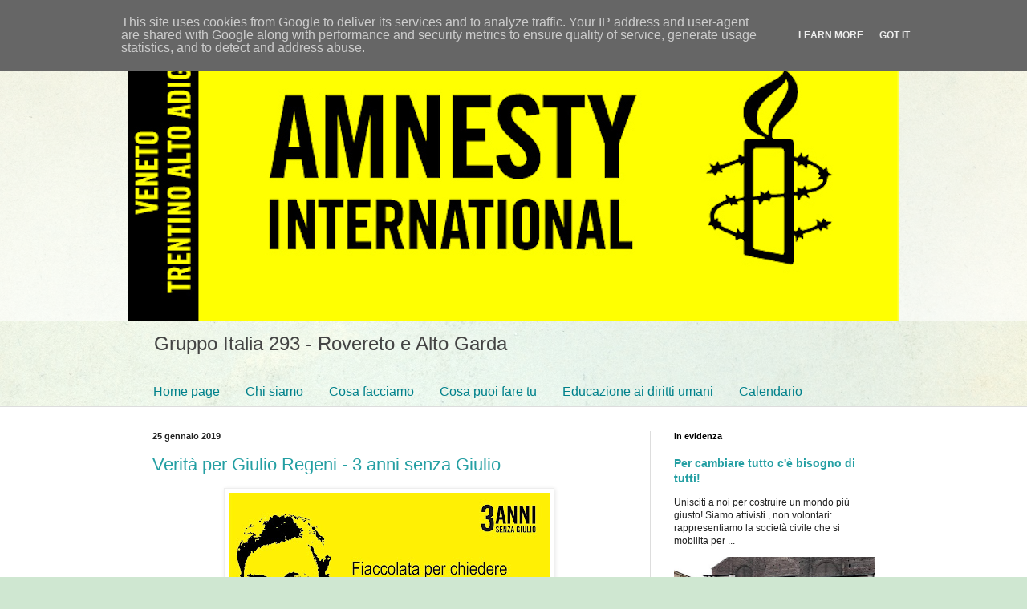

--- FILE ---
content_type: text/html; charset=UTF-8
request_url: http://www.amnesty-rovereto-alto-garda.it/2019/01/
body_size: 16594
content:
<!DOCTYPE html>
<html class='v2' dir='ltr' lang='it'>
<head>
<link href='https://www.blogger.com/static/v1/widgets/335934321-css_bundle_v2.css' rel='stylesheet' type='text/css'/>
<meta content='width=1100' name='viewport'/>
<meta content='text/html; charset=UTF-8' http-equiv='Content-Type'/>
<meta content='blogger' name='generator'/>
<link href='http://www.amnesty-rovereto-alto-garda.it/favicon.ico' rel='icon' type='image/x-icon'/>
<link href='http://www.amnesty-rovereto-alto-garda.it/2019/01/' rel='canonical'/>
<link rel="alternate" type="application/atom+xml" title="Amnesty Rovereto e Alto Garda - Atom" href="http://www.amnesty-rovereto-alto-garda.it/feeds/posts/default" />
<link rel="alternate" type="application/rss+xml" title="Amnesty Rovereto e Alto Garda - RSS" href="http://www.amnesty-rovereto-alto-garda.it/feeds/posts/default?alt=rss" />
<link rel="service.post" type="application/atom+xml" title="Amnesty Rovereto e Alto Garda - Atom" href="https://www.blogger.com/feeds/8307125970115755744/posts/default" />
<!--Can't find substitution for tag [blog.ieCssRetrofitLinks]-->
<meta content='http://www.amnesty-rovereto-alto-garda.it/2019/01/' property='og:url'/>
<meta content='Amnesty Rovereto e Alto Garda' property='og:title'/>
<meta content='Gruppo Italia 293 - Rovereto e Alto Garda' property='og:description'/>
<title>Amnesty Rovereto e Alto Garda: gennaio 2019</title>
<style id='page-skin-1' type='text/css'><!--
/*
-----------------------------------------------
Blogger Template Style
Name:     Simple
Designer: Blogger
URL:      www.blogger.com
----------------------------------------------- */
/* Content
----------------------------------------------- */
body {
font: normal normal 12px Arial, Tahoma, Helvetica, FreeSans, sans-serif;
color: #222222;
background: #cfe7d1 url(//themes.googleusercontent.com/image?id=1x_TqXo6-7t6y2ZiuOyQ2Bk6Zod9CTtyKYtRui0IeQJe6hVlJcQiXYG2xQGkxKvl6iZMJ) repeat fixed top center /* Credit: gaffera (https://www.istockphoto.com/googleimages.php?id=4072573&amp;platform=blogger) */;
padding: 0 0 0 0;
background-attachment: scroll;
}
html body .content-outer {
min-width: 0;
max-width: 100%;
width: 100%;
}
h2 {
font-size: 22px;
}
a:link {
text-decoration:none;
color: #249fa3;
}
a:visited {
text-decoration:none;
color: #7c93a1;
}
a:hover {
text-decoration:underline;
color: #5dc2c0;
}
.body-fauxcolumn-outer .fauxcolumn-inner {
background: transparent url(https://resources.blogblog.com/blogblog/data/1kt/simple/body_gradient_tile_light.png) repeat scroll top left;
_background-image: none;
}
.body-fauxcolumn-outer .cap-top {
position: absolute;
z-index: 1;
height: 400px;
width: 100%;
}
.body-fauxcolumn-outer .cap-top .cap-left {
width: 100%;
background: transparent url(https://resources.blogblog.com/blogblog/data/1kt/simple/gradients_light.png) repeat-x scroll top left;
_background-image: none;
}
.content-outer {
-moz-box-shadow: 0 0 0 rgba(0, 0, 0, .15);
-webkit-box-shadow: 0 0 0 rgba(0, 0, 0, .15);
-goog-ms-box-shadow: 0 0 0 #333333;
box-shadow: 0 0 0 rgba(0, 0, 0, .15);
margin-bottom: 1px;
}
.content-inner {
padding: 0 0;
}
.main-outer, .footer-outer {
background-color: #ffffff;
}
/* Header
----------------------------------------------- */
.header-outer {
background: transparent none repeat-x scroll 0 -400px;
_background-image: none;
}
.Header h1 {
font: normal normal 70px Arial, Tahoma, Helvetica, FreeSans, sans-serif;
color: #249fa3;
text-shadow: 0 0 0 rgba(0, 0, 0, .2);
}
.Header h1 a {
color: #249fa3;
}
.Header .description {
font-size: 200%;
color: #444444;
}
.header-inner .Header .titlewrapper {
padding: 22px 30px;
}
.header-inner .Header .descriptionwrapper {
padding: 0 30px;
}
/* Tabs
----------------------------------------------- */
.tabs-inner .section:first-child {
border-top: 0 solid #dddddd;
}
.tabs-inner .section:first-child ul {
margin-top: -0;
border-top: 0 solid #dddddd;
border-left: 0 solid #dddddd;
border-right: 0 solid #dddddd;
}
.tabs-inner .widget ul {
background: transparent none repeat-x scroll 0 -800px;
_background-image: none;
border-bottom: 0 solid #dddddd;
margin-top: 0;
margin-left: -0;
margin-right: -0;
}
.tabs-inner .widget li a {
display: inline-block;
padding: .6em 1em;
font: normal normal 16px Arial, Tahoma, Helvetica, FreeSans, sans-serif;
color: #00818b;
border-left: 0 solid #ffffff;
border-right: 0 solid #dddddd;
}
.tabs-inner .widget li:first-child a {
border-left: none;
}
.tabs-inner .widget li.selected a, .tabs-inner .widget li a:hover {
color: #444444;
background-color: transparent;
text-decoration: none;
}
/* Columns
----------------------------------------------- */
.main-outer {
border-top: 1px solid #dddddd;
}
.fauxcolumn-left-outer .fauxcolumn-inner {
border-right: 1px solid #dddddd;
}
.fauxcolumn-right-outer .fauxcolumn-inner {
border-left: 1px solid #dddddd;
}
/* Headings
----------------------------------------------- */
div.widget > h2,
div.widget h2.title {
margin: 0 0 1em 0;
font: normal bold 11px Arial, Tahoma, Helvetica, FreeSans, sans-serif;
color: #000000;
}
/* Widgets
----------------------------------------------- */
.widget .zippy {
color: #999999;
text-shadow: 2px 2px 1px rgba(0, 0, 0, .1);
}
.widget .popular-posts ul {
list-style: none;
}
/* Posts
----------------------------------------------- */
h2.date-header {
font: normal bold 11px Arial, Tahoma, Helvetica, FreeSans, sans-serif;
}
.date-header span {
background-color: transparent;
color: #222222;
padding: inherit;
letter-spacing: inherit;
margin: inherit;
}
.main-inner {
padding-top: 30px;
padding-bottom: 30px;
}
.main-inner .column-center-inner {
padding: 0 15px;
}
.main-inner .column-center-inner .section {
margin: 0 15px;
}
.post {
margin: 0 0 25px 0;
}
h3.post-title, .comments h4 {
font: normal normal 22px Arial, Tahoma, Helvetica, FreeSans, sans-serif;
margin: .75em 0 0;
}
.post-body {
font-size: 110%;
line-height: 1.4;
position: relative;
}
.post-body img, .post-body .tr-caption-container, .Profile img, .Image img,
.BlogList .item-thumbnail img {
padding: 2px;
background: #ffffff;
border: 1px solid #eeeeee;
-moz-box-shadow: 1px 1px 5px rgba(0, 0, 0, .1);
-webkit-box-shadow: 1px 1px 5px rgba(0, 0, 0, .1);
box-shadow: 1px 1px 5px rgba(0, 0, 0, .1);
}
.post-body img, .post-body .tr-caption-container {
padding: 5px;
}
.post-body .tr-caption-container {
color: #222222;
}
.post-body .tr-caption-container img {
padding: 0;
background: transparent;
border: none;
-moz-box-shadow: 0 0 0 rgba(0, 0, 0, .1);
-webkit-box-shadow: 0 0 0 rgba(0, 0, 0, .1);
box-shadow: 0 0 0 rgba(0, 0, 0, .1);
}
.post-header {
margin: 0 0 1.5em;
line-height: 1.6;
font-size: 90%;
}
.post-footer {
margin: 20px -2px 0;
padding: 5px 10px;
color: #666666;
background-color: #f9f9f9;
border-bottom: 1px solid #eeeeee;
line-height: 1.6;
font-size: 90%;
}
#comments .comment-author {
padding-top: 1.5em;
border-top: 1px solid #dddddd;
background-position: 0 1.5em;
}
#comments .comment-author:first-child {
padding-top: 0;
border-top: none;
}
.avatar-image-container {
margin: .2em 0 0;
}
#comments .avatar-image-container img {
border: 1px solid #eeeeee;
}
/* Comments
----------------------------------------------- */
.comments .comments-content .icon.blog-author {
background-repeat: no-repeat;
background-image: url([data-uri]);
}
.comments .comments-content .loadmore a {
border-top: 1px solid #999999;
border-bottom: 1px solid #999999;
}
.comments .comment-thread.inline-thread {
background-color: #f9f9f9;
}
.comments .continue {
border-top: 2px solid #999999;
}
/* Accents
---------------------------------------------- */
.section-columns td.columns-cell {
border-left: 1px solid #dddddd;
}
.blog-pager {
background: transparent none no-repeat scroll top center;
}
.blog-pager-older-link, .home-link,
.blog-pager-newer-link {
background-color: #ffffff;
padding: 5px;
}
.footer-outer {
border-top: 0 dashed #bbbbbb;
}
/* Mobile
----------------------------------------------- */
body.mobile  {
background-size: auto;
}
.mobile .body-fauxcolumn-outer {
background: transparent none repeat scroll top left;
}
.mobile .body-fauxcolumn-outer .cap-top {
background-size: 100% auto;
}
.mobile .content-outer {
-webkit-box-shadow: 0 0 3px rgba(0, 0, 0, .15);
box-shadow: 0 0 3px rgba(0, 0, 0, .15);
}
.mobile .tabs-inner .widget ul {
margin-left: 0;
margin-right: 0;
}
.mobile .post {
margin: 0;
}
.mobile .main-inner .column-center-inner .section {
margin: 0;
}
.mobile .date-header span {
padding: 0.1em 10px;
margin: 0 -10px;
}
.mobile h3.post-title {
margin: 0;
}
.mobile .blog-pager {
background: transparent none no-repeat scroll top center;
}
.mobile .footer-outer {
border-top: none;
}
.mobile .main-inner, .mobile .footer-inner {
background-color: #ffffff;
}
.mobile-index-contents {
color: #222222;
}
.mobile-link-button {
background-color: #249fa3;
}
.mobile-link-button a:link, .mobile-link-button a:visited {
color: #ffffff;
}
.mobile .tabs-inner .section:first-child {
border-top: none;
}
.mobile .tabs-inner .PageList .widget-content {
background-color: transparent;
color: #444444;
border-top: 0 solid #dddddd;
border-bottom: 0 solid #dddddd;
}
.mobile .tabs-inner .PageList .widget-content .pagelist-arrow {
border-left: 1px solid #dddddd;
}

--></style>
<style id='template-skin-1' type='text/css'><!--
body {
min-width: 960px;
}
.content-outer, .content-fauxcolumn-outer, .region-inner {
min-width: 960px;
max-width: 960px;
_width: 960px;
}
.main-inner .columns {
padding-left: 0;
padding-right: 310px;
}
.main-inner .fauxcolumn-center-outer {
left: 0;
right: 310px;
/* IE6 does not respect left and right together */
_width: expression(this.parentNode.offsetWidth -
parseInt("0") -
parseInt("310px") + 'px');
}
.main-inner .fauxcolumn-left-outer {
width: 0;
}
.main-inner .fauxcolumn-right-outer {
width: 310px;
}
.main-inner .column-left-outer {
width: 0;
right: 100%;
margin-left: -0;
}
.main-inner .column-right-outer {
width: 310px;
margin-right: -310px;
}
#layout {
min-width: 0;
}
#layout .content-outer {
min-width: 0;
width: 800px;
}
#layout .region-inner {
min-width: 0;
width: auto;
}
body#layout div.add_widget {
padding: 8px;
}
body#layout div.add_widget a {
margin-left: 32px;
}
--></style>
<style>
    body {background-image:url(\/\/themes.googleusercontent.com\/image?id=1x_TqXo6-7t6y2ZiuOyQ2Bk6Zod9CTtyKYtRui0IeQJe6hVlJcQiXYG2xQGkxKvl6iZMJ);}
    
@media (max-width: 200px) { body {background-image:url(\/\/themes.googleusercontent.com\/image?id=1x_TqXo6-7t6y2ZiuOyQ2Bk6Zod9CTtyKYtRui0IeQJe6hVlJcQiXYG2xQGkxKvl6iZMJ&options=w200);}}
@media (max-width: 400px) and (min-width: 201px) { body {background-image:url(\/\/themes.googleusercontent.com\/image?id=1x_TqXo6-7t6y2ZiuOyQ2Bk6Zod9CTtyKYtRui0IeQJe6hVlJcQiXYG2xQGkxKvl6iZMJ&options=w400);}}
@media (max-width: 800px) and (min-width: 401px) { body {background-image:url(\/\/themes.googleusercontent.com\/image?id=1x_TqXo6-7t6y2ZiuOyQ2Bk6Zod9CTtyKYtRui0IeQJe6hVlJcQiXYG2xQGkxKvl6iZMJ&options=w800);}}
@media (max-width: 1200px) and (min-width: 801px) { body {background-image:url(\/\/themes.googleusercontent.com\/image?id=1x_TqXo6-7t6y2ZiuOyQ2Bk6Zod9CTtyKYtRui0IeQJe6hVlJcQiXYG2xQGkxKvl6iZMJ&options=w1200);}}
/* Last tag covers anything over one higher than the previous max-size cap. */
@media (min-width: 1201px) { body {background-image:url(\/\/themes.googleusercontent.com\/image?id=1x_TqXo6-7t6y2ZiuOyQ2Bk6Zod9CTtyKYtRui0IeQJe6hVlJcQiXYG2xQGkxKvl6iZMJ&options=w1600);}}
  </style>
<link href='https://www.blogger.com/dyn-css/authorization.css?targetBlogID=8307125970115755744&amp;zx=f42789a3-9343-43c6-a489-50193303e117' media='none' onload='if(media!=&#39;all&#39;)media=&#39;all&#39;' rel='stylesheet'/><noscript><link href='https://www.blogger.com/dyn-css/authorization.css?targetBlogID=8307125970115755744&amp;zx=f42789a3-9343-43c6-a489-50193303e117' rel='stylesheet'/></noscript>
<meta name='google-adsense-platform-account' content='ca-host-pub-1556223355139109'/>
<meta name='google-adsense-platform-domain' content='blogspot.com'/>

<script type="text/javascript" language="javascript">
  // Supply ads personalization default for EEA readers
  // See https://www.blogger.com/go/adspersonalization
  adsbygoogle = window.adsbygoogle || [];
  if (typeof adsbygoogle.requestNonPersonalizedAds === 'undefined') {
    adsbygoogle.requestNonPersonalizedAds = 1;
  }
</script>


</head>
<body class='loading variant-wide'>
<div class='navbar section' id='navbar' name='Navbar'><div class='widget Navbar' data-version='1' id='Navbar1'><script type="text/javascript">
    function setAttributeOnload(object, attribute, val) {
      if(window.addEventListener) {
        window.addEventListener('load',
          function(){ object[attribute] = val; }, false);
      } else {
        window.attachEvent('onload', function(){ object[attribute] = val; });
      }
    }
  </script>
<div id="navbar-iframe-container"></div>
<script type="text/javascript" src="https://apis.google.com/js/platform.js"></script>
<script type="text/javascript">
      gapi.load("gapi.iframes:gapi.iframes.style.bubble", function() {
        if (gapi.iframes && gapi.iframes.getContext) {
          gapi.iframes.getContext().openChild({
              url: 'https://www.blogger.com/navbar/8307125970115755744?origin\x3dhttp://www.amnesty-rovereto-alto-garda.it',
              where: document.getElementById("navbar-iframe-container"),
              id: "navbar-iframe"
          });
        }
      });
    </script><script type="text/javascript">
(function() {
var script = document.createElement('script');
script.type = 'text/javascript';
script.src = '//pagead2.googlesyndication.com/pagead/js/google_top_exp.js';
var head = document.getElementsByTagName('head')[0];
if (head) {
head.appendChild(script);
}})();
</script>
</div></div>
<div class='body-fauxcolumns'>
<div class='fauxcolumn-outer body-fauxcolumn-outer'>
<div class='cap-top'>
<div class='cap-left'></div>
<div class='cap-right'></div>
</div>
<div class='fauxborder-left'>
<div class='fauxborder-right'></div>
<div class='fauxcolumn-inner'>
</div>
</div>
<div class='cap-bottom'>
<div class='cap-left'></div>
<div class='cap-right'></div>
</div>
</div>
</div>
<div class='content'>
<div class='content-fauxcolumns'>
<div class='fauxcolumn-outer content-fauxcolumn-outer'>
<div class='cap-top'>
<div class='cap-left'></div>
<div class='cap-right'></div>
</div>
<div class='fauxborder-left'>
<div class='fauxborder-right'></div>
<div class='fauxcolumn-inner'>
</div>
</div>
<div class='cap-bottom'>
<div class='cap-left'></div>
<div class='cap-right'></div>
</div>
</div>
</div>
<div class='content-outer'>
<div class='content-cap-top cap-top'>
<div class='cap-left'></div>
<div class='cap-right'></div>
</div>
<div class='fauxborder-left content-fauxborder-left'>
<div class='fauxborder-right content-fauxborder-right'></div>
<div class='content-inner'>
<header>
<div class='header-outer'>
<div class='header-cap-top cap-top'>
<div class='cap-left'></div>
<div class='cap-right'></div>
</div>
<div class='fauxborder-left header-fauxborder-left'>
<div class='fauxborder-right header-fauxborder-right'></div>
<div class='region-inner header-inner'>
<div class='header section' id='header' name='Intestazione'><div class='widget Header' data-version='1' id='Header1'>
<div id='header-inner'>
<a href='http://www.amnesty-rovereto-alto-garda.it/' style='display: block'>
<img alt='Amnesty Rovereto e Alto Garda' height='370px; ' id='Header1_headerimg' src='https://blogger.googleusercontent.com/img/b/R29vZ2xl/AVvXsEiMNyDeoXVYQqOVmqSZgplBqhFsErm9PBc2oA7EbGJyM2FlFvA0gEuSQeH_DUdagaAOc_hqlZenekNrNDAwNNdc_Tm7FuQRe_WC0nlwYzykLqpt8a_tRmF38B0GCqGk0phixsm7NjdcNGhg/s960/Logo+Amnesty+in+Veneto-Trentino+-+RGB+website.jpg' style='display: block' width='960px; '/>
</a>
<div class='descriptionwrapper'>
<p class='description'><span>Gruppo Italia 293 - Rovereto e Alto Garda</span></p>
</div>
</div>
</div></div>
</div>
</div>
<div class='header-cap-bottom cap-bottom'>
<div class='cap-left'></div>
<div class='cap-right'></div>
</div>
</div>
</header>
<div class='tabs-outer'>
<div class='tabs-cap-top cap-top'>
<div class='cap-left'></div>
<div class='cap-right'></div>
</div>
<div class='fauxborder-left tabs-fauxborder-left'>
<div class='fauxborder-right tabs-fauxborder-right'></div>
<div class='region-inner tabs-inner'>
<div class='tabs section' id='crosscol' name='Multi-colonne'><div class='widget PageList' data-version='1' id='PageList3'>
<div class='widget-content'>
<ul>
<li>
<a href='http://www.amnesty-rovereto-alto-garda.it/'>Home page</a>
</li>
<li>
<a href='http://www.amnesty-rovereto-alto-garda.it/p/chi-siamo_8.html'>Chi siamo</a>
</li>
<li>
<a href='http://www.amnesty-rovereto-alto-garda.it/p/cosa-facciamo.html'>Cosa facciamo</a>
</li>
<li>
<a href='http://www.amnesty-rovereto-alto-garda.it/p/cosa-puoi-fare-tu.html'>Cosa puoi fare tu</a>
</li>
<li>
<a href='http://www.amnesty-rovereto-alto-garda.it/p/educazione-ai-diritti-umani.html'>Educazione ai diritti umani</a>
</li>
<li>
<a href='http://www.amnesty-rovereto-alto-garda.it/p/calendario.html'>Calendario</a>
</li>
</ul>
<div class='clear'></div>
</div>
</div></div>
<div class='tabs no-items section' id='crosscol-overflow' name='Cross-Column 2'></div>
</div>
</div>
<div class='tabs-cap-bottom cap-bottom'>
<div class='cap-left'></div>
<div class='cap-right'></div>
</div>
</div>
<div class='main-outer'>
<div class='main-cap-top cap-top'>
<div class='cap-left'></div>
<div class='cap-right'></div>
</div>
<div class='fauxborder-left main-fauxborder-left'>
<div class='fauxborder-right main-fauxborder-right'></div>
<div class='region-inner main-inner'>
<div class='columns fauxcolumns'>
<div class='fauxcolumn-outer fauxcolumn-center-outer'>
<div class='cap-top'>
<div class='cap-left'></div>
<div class='cap-right'></div>
</div>
<div class='fauxborder-left'>
<div class='fauxborder-right'></div>
<div class='fauxcolumn-inner'>
</div>
</div>
<div class='cap-bottom'>
<div class='cap-left'></div>
<div class='cap-right'></div>
</div>
</div>
<div class='fauxcolumn-outer fauxcolumn-left-outer'>
<div class='cap-top'>
<div class='cap-left'></div>
<div class='cap-right'></div>
</div>
<div class='fauxborder-left'>
<div class='fauxborder-right'></div>
<div class='fauxcolumn-inner'>
</div>
</div>
<div class='cap-bottom'>
<div class='cap-left'></div>
<div class='cap-right'></div>
</div>
</div>
<div class='fauxcolumn-outer fauxcolumn-right-outer'>
<div class='cap-top'>
<div class='cap-left'></div>
<div class='cap-right'></div>
</div>
<div class='fauxborder-left'>
<div class='fauxborder-right'></div>
<div class='fauxcolumn-inner'>
</div>
</div>
<div class='cap-bottom'>
<div class='cap-left'></div>
<div class='cap-right'></div>
</div>
</div>
<!-- corrects IE6 width calculation -->
<div class='columns-inner'>
<div class='column-center-outer'>
<div class='column-center-inner'>
<div class='main section' id='main' name='Principale'><div class='widget Blog' data-version='1' id='Blog1'>
<div class='blog-posts hfeed'>

          <div class="date-outer">
        
<h2 class='date-header'><span>25 gennaio 2019</span></h2>

          <div class="date-posts">
        
<div class='post-outer'>
<div class='post hentry uncustomized-post-template' itemprop='blogPost' itemscope='itemscope' itemtype='http://schema.org/BlogPosting'>
<meta content='https://blogger.googleusercontent.com/img/b/R29vZ2xl/AVvXsEj815i4f6U4kyBAitBi0l2eCGVr3zZVH4QJ1NpHbmMWoBJ6m-TaYWftaVI7sBAmWpglM2NunZxqxdUyzVyPFv_9aGh6kIo23a9va4DDzgU_mxNf6toM67xCmfzZ0jpdxYPs54KYJ8CotmwA/s400/GRegeni2019_locandina_Rovereto.jpg' itemprop='image_url'/>
<meta content='8307125970115755744' itemprop='blogId'/>
<meta content='9043143299788957734' itemprop='postId'/>
<a name='9043143299788957734'></a>
<h3 class='post-title entry-title' itemprop='name'>
<a href='http://www.amnesty-rovereto-alto-garda.it/2019/01/verita-per-giulio-regeni-3-anni-senza.html'>Verità per Giulio Regeni - 3 anni senza Giulio</a>
</h3>
<div class='post-header'>
<div class='post-header-line-1'></div>
</div>
<div class='post-body entry-content' id='post-body-9043143299788957734' itemprop='description articleBody'>
<div class="separator" style="clear: both; text-align: center;">
<a href="https://blogger.googleusercontent.com/img/b/R29vZ2xl/AVvXsEj815i4f6U4kyBAitBi0l2eCGVr3zZVH4QJ1NpHbmMWoBJ6m-TaYWftaVI7sBAmWpglM2NunZxqxdUyzVyPFv_9aGh6kIo23a9va4DDzgU_mxNf6toM67xCmfzZ0jpdxYPs54KYJ8CotmwA/s1600/GRegeni2019_locandina_Rovereto.jpg" imageanchor="1" style="margin-left: 1em; margin-right: 1em;"><img border="0" data-original-height="1131" data-original-width="1600" height="282" src="https://blogger.googleusercontent.com/img/b/R29vZ2xl/AVvXsEj815i4f6U4kyBAitBi0l2eCGVr3zZVH4QJ1NpHbmMWoBJ6m-TaYWftaVI7sBAmWpglM2NunZxqxdUyzVyPFv_9aGh6kIo23a9va4DDzgU_mxNf6toM67xCmfzZ0jpdxYPs54KYJ8CotmwA/s400/GRegeni2019_locandina_Rovereto.jpg" width="400" /></a></div>
<span style="color: #1d2129; font-family: &quot;arial&quot; , &quot;helvetica&quot; , sans-serif;"><b><i><b><i></i></b></i></b></span>

<br />
<div style="display: inline !important;">
<span style="color: #1d2129; font-family: &quot;arial&quot; , &quot;helvetica&quot; , sans-serif;"><b><i><b><i></i></b></i></b></span></div>
<b style="color: #1d2129; font-family: arial, helvetica, sans-serif;"><i><a href="https://www.facebook.com/events/2078766842201225/" target="_blank">Venerdì 25 gennaio fiaccolata a Rovereto</a></i></b><br />
<div style="height: 0px;">
<span style="color: #1d2129; font-family: &quot;arial&quot; , &quot;helvetica&quot; , sans-serif;"><br /></span></div>
<br />
<span style="background-color: white; color: #1d2129; font-family: &quot;arial&quot; , &quot;helvetica&quot; , sans-serif; white-space: pre-wrap;">Il </span><b style="color: #1d2129; font-family: arial, helvetica, sans-serif; white-space: pre-wrap;">25</b><span style="background-color: white; color: #1d2129; font-family: &quot;arial&quot; , &quot;helvetica&quot; , sans-serif; white-space: pre-wrap;"> </span><b style="color: #1d2129; font-family: arial, helvetica, sans-serif; white-space: pre-wrap;">gennaio</b><span style="background-color: white; color: #1d2129; font-family: &quot;arial&quot; , &quot;helvetica&quot; , sans-serif; white-space: pre-wrap;"> </span><b style="color: #1d2129; font-family: arial, helvetica, sans-serif; white-space: pre-wrap;">2016</b><span style="background-color: white; color: #1d2129; font-family: &quot;arial&quot; , &quot;helvetica&quot; , sans-serif; white-space: pre-wrap;"> il nome di </span><b style="color: #1d2129; font-family: arial, helvetica, sans-serif; white-space: pre-wrap;">Giulio</b><span style="background-color: white; color: #1d2129; font-family: &quot;arial&quot; , &quot;helvetica&quot; , sans-serif; white-space: pre-wrap;"> </span><b style="color: #1d2129; font-family: arial, helvetica, sans-serif; white-space: pre-wrap;">Regeni</b><span style="background-color: white; color: #1d2129; font-family: &quot;arial&quot; , &quot;helvetica&quot; , sans-serif; white-space: pre-wrap;"> si aggiungeva a quelli delle tante vittime di sparizione forzata e tortura in </span><b style="color: #1d2129; font-family: arial, helvetica, sans-serif; white-space: pre-wrap;">Egitto</b><span style="background-color: white; color: #1d2129; font-family: &quot;arial&quot; , &quot;helvetica&quot; , sans-serif; white-space: pre-wrap;">.&#8232;</span><br />
<span style="color: #1d2129; font-family: &quot;arial&quot; , &quot;helvetica&quot; , sans-serif;"><span style="background-color: white; white-space: pre-wrap;"><br /></span></span>
<span style="color: #1d2129; font-family: &quot;arial&quot; , &quot;helvetica&quot; , sans-serif;"><span style="background-color: white; white-space: pre-wrap;">Siamo qui ad organizzare il terzo, e speriamo ultimo, anniversario della scomparsa di Giulio in assenza della verità, e allo stesso tempo siamo in attesa dei famosi &#8220;passi in avanti&#8221; annunciati dal governo italiano in diverse occasioni. Per ora l&#8217;unica cosa che vediamo è il nostro paese amico dell'Egitto, con l&#8217;intensificarsi di scambi commerciali e diplomatici.&#8232;</span></span><br />
<span style="color: #1d2129; font-family: &quot;arial&quot; , &quot;helvetica&quot; , sans-serif;"><span style="background-color: white; white-space: pre-wrap;"><br /></span></span>
<span style="color: #1d2129; font-family: &quot;arial&quot; , &quot;helvetica&quot; , sans-serif;"><span style="background-color: white; white-space: pre-wrap;">Alle <b>19.41</b> del prossimo <b>25</b> <b>gennaio</b>, in oltre <b>100</b> <b>piazze</b> <b>italiane</b> mille luci saranno pronte ad accendersi per ricordare il momento esatto dell'ultimo sms inviato da Giulio prima di essere sequestrato, sottoposto a feroci torture e&nbsp;</span></span><span style="background-color: white; color: #1d2129; font-family: &quot;arial&quot; , &quot;helvetica&quot; , sans-serif; white-space: pre-wrap;">assassinato.&#8232;</span><br />
<span style="color: #1d2129; font-family: &quot;arial&quot; , &quot;helvetica&quot; , sans-serif; white-space: pre-wrap;"><br /></span>
<span style="color: #1d2129; font-family: &quot;arial&quot; , &quot;helvetica&quot; , sans-serif; white-space: pre-wrap;">Noi del </span><b style="color: #1d2129; font-family: arial, helvetica, sans-serif; white-space: pre-wrap;">gruppo</b><span style="color: #1d2129; font-family: &quot;arial&quot; , &quot;helvetica&quot; , sans-serif; white-space: pre-wrap;"> </span><b style="color: #1d2129; font-family: arial, helvetica, sans-serif; white-space: pre-wrap;">Amnesty</b><span style="color: #1d2129; font-family: &quot;arial&quot; , &quot;helvetica&quot; , sans-serif; white-space: pre-wrap;"> </span><b style="color: #1d2129; font-family: arial, helvetica, sans-serif; white-space: pre-wrap;">di Rovereto e Alto Garda</b><span style="color: #1d2129; font-family: &quot;arial&quot; , &quot;helvetica&quot; , sans-serif; white-space: pre-wrap;">, vi aspettiamo in </span><b style="color: #1d2129; font-family: arial, helvetica, sans-serif; white-space: pre-wrap;">Piazza</b><span style="color: #1d2129; font-family: &quot;arial&quot; , &quot;helvetica&quot; , sans-serif; white-space: pre-wrap;"> </span><b style="color: #1d2129; font-family: arial, helvetica, sans-serif; white-space: pre-wrap;">Erbe</b><span style="color: #1d2129; font-family: &quot;arial&quot; , &quot;helvetica&quot; , sans-serif; white-space: pre-wrap;"> a </span><b style="color: #1d2129; font-family: arial, helvetica, sans-serif; white-space: pre-wrap;">Rovereto</b><span style="color: #1d2129; font-family: &quot;arial&quot; , &quot;helvetica&quot; , sans-serif; white-space: pre-wrap;">, alle </span><b style="color: #1d2129; font-family: arial, helvetica, sans-serif; white-space: pre-wrap;">19.15</b><span style="color: #1d2129; font-family: &quot;arial&quot; , &quot;helvetica&quot; , sans-serif; white-space: pre-wrap;"> di </span><b style="color: #1d2129; font-family: arial, helvetica, sans-serif; white-space: pre-wrap;">venerdì</b><span style="color: #1d2129; font-family: &quot;arial&quot; , &quot;helvetica&quot; , sans-serif; white-space: pre-wrap;"> </span><b style="color: #1d2129; font-family: arial, helvetica, sans-serif; white-space: pre-wrap;">25</b><span style="color: #1d2129; font-family: &quot;arial&quot; , &quot;helvetica&quot; , sans-serif; white-space: pre-wrap;"> </span><b style="color: #1d2129; font-family: arial, helvetica, sans-serif; white-space: pre-wrap;">gennaio</b><span style="color: #1d2129; font-family: &quot;arial&quot; , &quot;helvetica&quot; , sans-serif; white-space: pre-wrap;">, per chiedere </span><b style="color: #1d2129; font-family: arial, helvetica, sans-serif; white-space: pre-wrap;">#VeritàPerGiulioRegeni</b><span style="color: #1d2129; font-family: &quot;arial&quot; , &quot;helvetica&quot; , sans-serif; white-space: pre-wrap;"> !</span><br />
<br />
<span style="color: #1d2129; font-family: &quot;arial&quot; , &quot;helvetica&quot; , sans-serif;"><span style="background-color: white; white-space: pre-wrap;">In questi tre anni, grazie all'aiuto delle nostre attiviste e dei nostri attivisti, abbiamo continuato a chiedere la verità con iniziative in ogni parte del paese. Continueremo fino a quando ci sarà una verità giudiziaria che coincida con quella storica, che attesti quel "delitto di stato", ne accerti le responsabilità individuali e le collochi lungo una precisa catena di comando.&#8232;</span></span><br />
<span style="color: #1d2129; font-family: &quot;arial&quot; , &quot;helvetica&quot; , sans-serif;"><span style="background-color: white; white-space: pre-wrap;"><br /></span></span>
<span id="docs-internal-guid-68f403cd-7fff-ef3a-6e1e-6434092fcb66"><span style="font-family: &quot;arial&quot; , &quot;helvetica&quot; , sans-serif;"><span style="font-variant-east-asian: normal; font-variant-numeric: normal; vertical-align: baseline; white-space: pre-wrap;">Per </span><span style="font-variant-east-asian: normal; font-variant-numeric: normal; font-weight: 700; vertical-align: baseline; white-space: pre-wrap;">informazioni</span><span style="font-variant-east-asian: normal; font-variant-numeric: normal; vertical-align: baseline; white-space: pre-wrap;"> ed </span><span style="font-variant-east-asian: normal; font-variant-numeric: normal; font-weight: 700; vertical-align: baseline; white-space: pre-wrap;">adesioni</span><span style="font-variant-east-asian: normal; font-variant-numeric: normal; vertical-align: baseline; white-space: pre-wrap;"> potete contattarci:</span><span style="font-variant-east-asian: normal; font-variant-numeric: normal; vertical-align: baseline; white-space: pre-wrap;"><br /></span></span></span><br />
<span style="font-family: &quot;arial&quot; , &quot;helvetica&quot; , sans-serif; white-space: pre-wrap;">tel: <b>347</b> <b>9395844</b></span><br />
<span style="font-family: &quot;arial&quot; , &quot;helvetica&quot; , sans-serif;"><span style="white-space: pre-wrap;">email: <b><a href="mailto:info.amnesty.rag@gmail.com" target="_blank">info.amnesty.rag@gmail.com&nbsp;</a></b></span></span><br />
<span style="font-family: &quot;arial&quot; , &quot;helvetica&quot; , sans-serif;"><span style="white-space: pre-wrap;">web: <a href="http://amnesty-rovereto-alto-garda.it/"><b>amnesty-rovereto-alto-garda.it</b></a></span></span><br />
<span style="font-family: &quot;arial&quot; , &quot;helvetica&quot; , sans-serif; white-space: pre-wrap;">facebook: </span><a href="https://www.facebook.com/amnesty.rovereto.alto.garda/" style="font-family: arial, helvetica, sans-serif; white-space: pre-wrap;" target="_blank"><b>amnesty.rovereto.alto.garda</b></a><br />
<br />
<span style="color: #1d2129; font-family: &quot;arial&quot; , &quot;helvetica&quot; , sans-serif;"><span style="background-color: white; white-space: pre-wrap;">Per maggiori informazioni sul caso di Giulio Regeni: <a href="http://www.amnesty.it/3annisenzagiulio/">www.amnesty.it/3annisenzagiulio/</a></span></span><br />
<br />
<br />
<iframe allow="encrypted-media" allowtransparency="true" frameborder="0" height="669" scrolling="no" src="https://www.facebook.com/plugins/post.php?href=https%3A%2F%2Fwww.facebook.com%2Famnesty.rovereto.alto.garda%2Fposts%2F2403917906561624&amp;width=500" style="border: none; overflow: hidden;" width="500"></iframe>
<div style='clear: both;'></div>
</div>
<div class='post-footer'>
<div class='post-footer-line post-footer-line-1'>
<span class='post-author vcard'>
</span>
<span class='post-timestamp'>
</span>
<span class='post-comment-link'>
<a class='comment-link' href='http://www.amnesty-rovereto-alto-garda.it/2019/01/verita-per-giulio-regeni-3-anni-senza.html#comment-form' onclick=''>
Nessun commento:
  </a>
</span>
<span class='post-icons'>
<span class='item-control blog-admin pid-31498882'>
<a href='https://www.blogger.com/post-edit.g?blogID=8307125970115755744&postID=9043143299788957734&from=pencil' title='Modifica post'>
<img alt='' class='icon-action' height='18' src='https://resources.blogblog.com/img/icon18_edit_allbkg.gif' width='18'/>
</a>
</span>
</span>
<div class='post-share-buttons goog-inline-block'>
<a class='goog-inline-block share-button sb-email' href='https://www.blogger.com/share-post.g?blogID=8307125970115755744&postID=9043143299788957734&target=email' target='_blank' title='Invia tramite email'><span class='share-button-link-text'>Invia tramite email</span></a><a class='goog-inline-block share-button sb-blog' href='https://www.blogger.com/share-post.g?blogID=8307125970115755744&postID=9043143299788957734&target=blog' onclick='window.open(this.href, "_blank", "height=270,width=475"); return false;' target='_blank' title='Postalo sul blog'><span class='share-button-link-text'>Postalo sul blog</span></a><a class='goog-inline-block share-button sb-twitter' href='https://www.blogger.com/share-post.g?blogID=8307125970115755744&postID=9043143299788957734&target=twitter' target='_blank' title='Condividi su X'><span class='share-button-link-text'>Condividi su X</span></a><a class='goog-inline-block share-button sb-facebook' href='https://www.blogger.com/share-post.g?blogID=8307125970115755744&postID=9043143299788957734&target=facebook' onclick='window.open(this.href, "_blank", "height=430,width=640"); return false;' target='_blank' title='Condividi su Facebook'><span class='share-button-link-text'>Condividi su Facebook</span></a><a class='goog-inline-block share-button sb-pinterest' href='https://www.blogger.com/share-post.g?blogID=8307125970115755744&postID=9043143299788957734&target=pinterest' target='_blank' title='Condividi su Pinterest'><span class='share-button-link-text'>Condividi su Pinterest</span></a>
</div>
</div>
<div class='post-footer-line post-footer-line-2'>
<span class='post-labels'>
Etichette:
<a href='http://www.amnesty-rovereto-alto-garda.it/search/label/Manifestazione' rel='tag'>Manifestazione</a>,
<a href='http://www.amnesty-rovereto-alto-garda.it/search/label/Verit%C3%A0%20per%20Giulio%20Regeni' rel='tag'>Verità per Giulio Regeni</a>
</span>
</div>
<div class='post-footer-line post-footer-line-3'>
<span class='post-location'>
Ubicazione:
<a href='https://maps.google.com/maps?q=Piazza+Erbe,+38068+Rovereto+TN,+Italia@45.8884477,11.044557899999973&z=10' target='_blank'>Piazza Erbe, 38068 Rovereto TN, Italia</a>
</span>
</div>
</div>
</div>
</div>

          </div></div>
        

          <div class="date-outer">
        
<h2 class='date-header'><span>19 gennaio 2019</span></h2>

          <div class="date-posts">
        
<div class='post-outer'>
<div class='post hentry uncustomized-post-template' itemprop='blogPost' itemscope='itemscope' itemtype='http://schema.org/BlogPosting'>
<meta content='https://blogger.googleusercontent.com/img/b/R29vZ2xl/AVvXsEg8QcmKD8bSS_khzRxeV98JYywaY2bQJdOl3KTblotyP1yvk5fezCrTUKTBkuSxi6lfRp0nzU6_PmuCYxpfyRZ5oxxEcRf5TRP5M973dl3-T1pSFGyTu4odac4_aaAG8ZFNNdqIH7cxmUy4/s320/image.png' itemprop='image_url'/>
<meta content='8307125970115755744' itemprop='blogId'/>
<meta content='5850320044036917864' itemprop='postId'/>
<a name='5850320044036917864'></a>
<h3 class='post-title entry-title' itemprop='name'>
<a href='http://www.amnesty-rovereto-alto-garda.it/2019/01/al-liceo-maffei-per-parlare-di-pena-di.html'>Al liceo Maffei per parlare di pena di morte</a>
</h3>
<div class='post-header'>
<div class='post-header-line-1'></div>
</div>
<div class='post-body entry-content' id='post-body-5850320044036917864' itemprop='description articleBody'>
<table cellpadding="0" cellspacing="0" class="tr-caption-container" style="float: right; text-align: left;"><tbody>
<tr><td style="text-align: center;"><a href="https://blogger.googleusercontent.com/img/b/R29vZ2xl/AVvXsEg8QcmKD8bSS_khzRxeV98JYywaY2bQJdOl3KTblotyP1yvk5fezCrTUKTBkuSxi6lfRp0nzU6_PmuCYxpfyRZ5oxxEcRf5TRP5M973dl3-T1pSFGyTu4odac4_aaAG8ZFNNdqIH7cxmUy4/s1600/image.png" imageanchor="1" style="margin-left: auto; margin-right: auto;"><img border="0" data-original-height="194" data-original-width="259" height="236" src="https://blogger.googleusercontent.com/img/b/R29vZ2xl/AVvXsEg8QcmKD8bSS_khzRxeV98JYywaY2bQJdOl3KTblotyP1yvk5fezCrTUKTBkuSxi6lfRp0nzU6_PmuCYxpfyRZ5oxxEcRf5TRP5M973dl3-T1pSFGyTu4odac4_aaAG8ZFNNdqIH7cxmUy4/s320/image.png" width="320" /></a></td></tr>
<tr><td class="tr-caption" style="text-align: center;"><span style="font-size: 12.8px;">Liceo A. Maffei di Riva del Garda.</span></td></tr>
</tbody></table>
<span style="font-family: &quot;arial&quot; , &quot;helvetica&quot; , sans-serif;">Il <b>Gruppo Amnesty di Rovereto e Alto Garda </b>torna a&nbsp;<b>Riva</b>&nbsp;<b>del</b>&nbsp;<b>Garda</b>, ospite del <b><a href="https://e.liceomaffei.it/" target="_blank">Liceo A. Maffei</a></b>. I nostri attivisti incontreranno <b>7</b> <b>classi</b></span><b style="font-family: arial, helvetica, sans-serif;">&nbsp;</b><span style="font-family: &quot;arial&quot; , &quot;helvetica&quot; , sans-serif;">nei giorni di <b>sabato</b> <b>19</b> <b>gennaio</b> e <b>sabato</b> <b>2</b> <b>febbraio</b> <b>2019</b>.</span><br />
<br />
<span style="font-family: &quot;arial&quot; , &quot;helvetica&quot; , sans-serif;">In un incontro interattivo e laboratoriale che coinvolgerà&nbsp;studentesse e studenti in prima persona, affronteremo&nbsp;il tema della pena di morte, riflettendo su stereotipi e luoghi comuni, e approfondendo gli aspetti più controversi di questo tema.</span><br />
<span style="font-family: &quot;arial&quot; , &quot;helvetica&quot; , sans-serif;"></span><br />
<span style="font-family: &quot;arial&quot; , &quot;helvetica&quot; , sans-serif;"></span><br />
<div style='clear: both;'></div>
</div>
<div class='post-footer'>
<div class='post-footer-line post-footer-line-1'>
<span class='post-author vcard'>
</span>
<span class='post-timestamp'>
</span>
<span class='post-comment-link'>
<a class='comment-link' href='http://www.amnesty-rovereto-alto-garda.it/2019/01/al-liceo-maffei-per-parlare-di-pena-di.html#comment-form' onclick=''>
Nessun commento:
  </a>
</span>
<span class='post-icons'>
<span class='item-control blog-admin pid-31498882'>
<a href='https://www.blogger.com/post-edit.g?blogID=8307125970115755744&postID=5850320044036917864&from=pencil' title='Modifica post'>
<img alt='' class='icon-action' height='18' src='https://resources.blogblog.com/img/icon18_edit_allbkg.gif' width='18'/>
</a>
</span>
</span>
<div class='post-share-buttons goog-inline-block'>
<a class='goog-inline-block share-button sb-email' href='https://www.blogger.com/share-post.g?blogID=8307125970115755744&postID=5850320044036917864&target=email' target='_blank' title='Invia tramite email'><span class='share-button-link-text'>Invia tramite email</span></a><a class='goog-inline-block share-button sb-blog' href='https://www.blogger.com/share-post.g?blogID=8307125970115755744&postID=5850320044036917864&target=blog' onclick='window.open(this.href, "_blank", "height=270,width=475"); return false;' target='_blank' title='Postalo sul blog'><span class='share-button-link-text'>Postalo sul blog</span></a><a class='goog-inline-block share-button sb-twitter' href='https://www.blogger.com/share-post.g?blogID=8307125970115755744&postID=5850320044036917864&target=twitter' target='_blank' title='Condividi su X'><span class='share-button-link-text'>Condividi su X</span></a><a class='goog-inline-block share-button sb-facebook' href='https://www.blogger.com/share-post.g?blogID=8307125970115755744&postID=5850320044036917864&target=facebook' onclick='window.open(this.href, "_blank", "height=430,width=640"); return false;' target='_blank' title='Condividi su Facebook'><span class='share-button-link-text'>Condividi su Facebook</span></a><a class='goog-inline-block share-button sb-pinterest' href='https://www.blogger.com/share-post.g?blogID=8307125970115755744&postID=5850320044036917864&target=pinterest' target='_blank' title='Condividi su Pinterest'><span class='share-button-link-text'>Condividi su Pinterest</span></a>
</div>
</div>
<div class='post-footer-line post-footer-line-2'>
<span class='post-labels'>
Etichette:
<a href='http://www.amnesty-rovereto-alto-garda.it/search/label/Educazione%20ai%20diritti%20umani' rel='tag'>Educazione ai diritti umani</a>,
<a href='http://www.amnesty-rovereto-alto-garda.it/search/label/Pena%20di%20morte' rel='tag'>Pena di morte</a>
</span>
</div>
<div class='post-footer-line post-footer-line-3'>
<span class='post-location'>
Ubicazione:
<a href='https://maps.google.com/maps?q=Viale+Lutti+Alberti,+7,+38066+Riva+del+Garda+TN,+Italia@45.887436,10.844790999999987&z=10' target='_blank'>Viale Lutti Alberti, 7, 38066 Riva del Garda TN, Italia</a>
</span>
</div>
</div>
</div>
</div>

        </div></div>
      
</div>
<div class='blog-pager' id='blog-pager'>
<span id='blog-pager-newer-link'>
<a class='blog-pager-newer-link' href='http://www.amnesty-rovereto-alto-garda.it/' id='Blog1_blog-pager-newer-link' title='Post più recenti'>Post più recenti</a>
</span>
<span id='blog-pager-older-link'>
<a class='blog-pager-older-link' href='http://www.amnesty-rovereto-alto-garda.it/search?updated-max=2019-01-19T08:00:00%2B01:00' id='Blog1_blog-pager-older-link' title='Post più vecchi'>Post più vecchi</a>
</span>
<a class='home-link' href='http://www.amnesty-rovereto-alto-garda.it/'>Home page</a>
</div>
<div class='clear'></div>
<div class='blog-feeds'>
<div class='feed-links'>
Iscriviti a:
<a class='feed-link' href='http://www.amnesty-rovereto-alto-garda.it/feeds/posts/default' target='_blank' type='application/atom+xml'>Commenti (Atom)</a>
</div>
</div>
</div></div>
</div>
</div>
<div class='column-left-outer'>
<div class='column-left-inner'>
<aside>
</aside>
</div>
</div>
<div class='column-right-outer'>
<div class='column-right-inner'>
<aside>
<div class='sidebar section' id='sidebar-right-1'><div class='widget FeaturedPost' data-version='1' id='FeaturedPost1'>
<h2 class='title'>In evidenza</h2>
<div class='post-summary'>
<h3><a href='http://www.amnesty-rovereto-alto-garda.it/2025/06/per-cambiare-tutto-ce-bisogno-di-tutti.html'>Per cambiare tutto c&#39;è bisogno di tutti!</a></h3>
<p>
Unisciti a noi per costruire un mondo più giusto!    Siamo attivisti ,  non volontari: rappresentiamo la società civile che si mobilita per ...
</p>
<img class='image' src='https://blogger.googleusercontent.com/img/b/R29vZ2xl/AVvXsEgxCZtmoAtgXPgGp7ZvSfo-eBLCZU_dsrmo3RWPO6INA2UeE3l8PBh1yuNk9k8WwUsVE-cIhgmxcFJpyah6baRL4esEI3G107eDaJhTpUErBwb-A6ha5wwgKpgyEmvfPHvfZE3edniuiRyv/w428-h244/58543199_10210869271646214_1403930916782342144_n.jpg'/>
</div>
<style type='text/css'>
    .image {
      width: 100%;
    }
  </style>
<div class='clear'></div>
</div><div class='widget Text' data-version='1' id='Text3'>
<h2 class='title'>UNISCITI A NOI !</h2>
<div class='widget-content'>
<blockquote><span style="font-weight: bold;">CAMBIA LA VITA alle vittime di violazioni dei DIRITTI UMANI !</span></blockquote>
</div>
<div class='clear'></div>
</div><div class='widget Text' data-version='1' id='Text2'>
<h2 class='title'>Contatti</h2>
<div class='widget-content'>
<div>Indirizzo: c/o SmartLAB, Viale Trento 47, 38068 Rovereto</div>Telefono:<span style="white-space: pre;"> </span>353 4108512 (no SMS, solo chiamate o messaggi WhatsApp)<br /><div>Email: <span style="white-space: pre;"><a href="mailto:info.amnesty.rag@gmail.com">info.amnesty.rag@gmail.com</a></span></div><div><span style="white-space: pre;">Pagina <a href="https://www.facebook.com/amnesty.rovereto.alto.garda">Facebook</a></span></div>
</div>
<div class='clear'></div>
</div><div class='widget TextList' data-version='1' id='TextList1'>
<h2>Referenti</h2>
<div class='widget-content'>
<ul>
<li>Marco Bozzano - Responsabile</li>
<li>Francesco Rossi - Tesoriere</li>
</ul>
<div class='clear'></div>
</div>
</div><div class='widget Text' data-version='1' id='Text1'>
<h2 class='title'>Prossimi incontri</h2>
<div class='widget-content'>
<style type="text/css"> p.p1 {margin: 0.0px 0.0px 16.0px 0.0px; line-height: 14.0px; font: 12.0px Arial; color: #000000; -webkit-text-stroke: #000000} p.p2 {margin: 0.0px 0.0px 16.0px 0.0px; line-height: 19.0px; font: 12.0px Arial; color: #000000; -webkit-text-stroke: #000000} li.li2 {margin: 0.0px 0.0px 16.0px 0.0px; line-height: 19.0px; font: 12.0px Arial; color: #000000; -webkit-text-stroke: #000000} span.s1 {font-kerning: none} ul.ul1 {list-style-type: disc} </style>   <p class="p1" style="font-weight: normal;">     <style type="text/css"> p.p1 {margin: 0.0px 0.0px 16.0px 0.0px; line-height: 14.0px; font: 12.0px Arial; color: #000000; -webkit-text-stroke: #000000} p.p2 {margin: 0.0px 0.0px 16.0px 0.0px; line-height: 19.0px; font: 12.0px Arial; color: #000000; -webkit-text-stroke: #000000} span.s1 {font-kerning: none} </style>   </p><p class="p1" style="font-weight: normal;"><span class="s1"><b>Martedi' 2 dicembre ore 20.30 presso lo Smartlab di Rovereto (Viale Trento 47)</b></span></p><p class="p1" style="font-weight: normal;"><span class="s1">

<p class="p1" style="font-weight: normal;"><span =""  style="font-size:100%;">Le riunioni si tengono in presenza presso lo SmartLab di Rovereto, oppure online sulla piattaforma Google Meet. Per partecipare alle riunioni su Google Meet collegarsi, nel giorno e ora indicati, al seguente <a href="https://meet.google.com/kmk-rxai-fty" target="_blank">link</a>.</span></p><p style="font-weight: normal;"></p></span></p>
</div>
<div class='clear'></div>
</div><div class='widget HTML' data-version='1' id='HTML2'>
<h2 class='title'>Iscrizione newsletter</h2>
<div class='widget-content'>
Temporaneamente sospesa.

<!--

Se desideri rimanere in contatto con noi, puoi iscriverti alla nostra newsletter mensile. L'informativa privacy che regola l'iscrizione alla newsletter e' consultabile <a href="https://drive.google.com/file/d/1ovB9b-RGcW-5_akUORt7rwtvjHssIPmE/view?usp=sharing">qui</a>.

<div id="mc_embed_signup">
<form action="//amnesty-rovereto-alto-garda.us10.list-manage.com/subscribe/post?u=b560808ac9f8ac456dfbc351b&amp;id=ffd576e30d" method="post" id="mc-embedded-subscribe-form" name="mc-embedded-subscribe-form" class="validate" target="_blank" novalidate>
    <div id="mc_embed_signup_scroll">
	
<div class="mc-field-group">
	<label for="mce-EMAIL">Indirizzo email </label>
	<input type="email" value="" name="EMAIL" class="required email" id="mce-EMAIL" />
</div>
	<div id="mce-responses" class="clear">
		<div class="response" id="mce-error-response" style="display:none"></div>
		<div class="response" id="mce-success-response" style="display:none"></div>
	</div>   
    <div style="position: absolute; left: -5000px;"><input type="text" name="b_b560808ac9f8ac456dfbc351b_ffd576e30d" tabindex="-1" value="" /></div>
    <div class="clear"><input type="submit" value="Iscriviti" name="subscribe" id="mc-embedded-subscribe" class="button" /></div>
    </div>
</form>
</div>

-->
</div>
<div class='clear'></div>
</div><div class='widget LinkList' data-version='1' id='LinkList1'>
<h2>Link</h2>
<div class='widget-content'>
<ul>
<li><a href='http://www.amnesty.org'>Amnesty International</a></li>
<li><a href='https://www.amnesty.it'>Amnesty Italia</a></li>
<li><a href='http://www.focusonafrica.info/'>Focus On Africa</a></li>
<li><a href='http://lepersoneeladignita.corriere.it/'>Le persone e la dignita'</a></li>
<li><a href='http://www.ilfattoquotidiano.it/blog/rnoury/'>Riccardo Noury - blog - Il Fatto quotidiano</a></li>
</ul>
<div class='clear'></div>
</div>
</div><div class='widget BlogArchive' data-version='1' id='BlogArchive1'>
<h2>Archivio blog</h2>
<div class='widget-content'>
<div id='ArchiveList'>
<div id='BlogArchive1_ArchiveList'>
<ul class='hierarchy'>
<li class='archivedate collapsed'>
<a class='toggle' href='javascript:void(0)'>
<span class='zippy'>

        &#9658;&#160;
      
</span>
</a>
<a class='post-count-link' href='http://www.amnesty-rovereto-alto-garda.it/2025/'>
2025
</a>
<span class='post-count' dir='ltr'>(2)</span>
<ul class='hierarchy'>
<li class='archivedate collapsed'>
<a class='toggle' href='javascript:void(0)'>
<span class='zippy'>

        &#9658;&#160;
      
</span>
</a>
<a class='post-count-link' href='http://www.amnesty-rovereto-alto-garda.it/2025/11/'>
novembre
</a>
<span class='post-count' dir='ltr'>(1)</span>
</li>
</ul>
<ul class='hierarchy'>
<li class='archivedate collapsed'>
<a class='toggle' href='javascript:void(0)'>
<span class='zippy'>

        &#9658;&#160;
      
</span>
</a>
<a class='post-count-link' href='http://www.amnesty-rovereto-alto-garda.it/2025/06/'>
giugno
</a>
<span class='post-count' dir='ltr'>(1)</span>
</li>
</ul>
</li>
</ul>
<ul class='hierarchy'>
<li class='archivedate collapsed'>
<a class='toggle' href='javascript:void(0)'>
<span class='zippy'>

        &#9658;&#160;
      
</span>
</a>
<a class='post-count-link' href='http://www.amnesty-rovereto-alto-garda.it/2020/'>
2020
</a>
<span class='post-count' dir='ltr'>(2)</span>
<ul class='hierarchy'>
<li class='archivedate collapsed'>
<a class='toggle' href='javascript:void(0)'>
<span class='zippy'>

        &#9658;&#160;
      
</span>
</a>
<a class='post-count-link' href='http://www.amnesty-rovereto-alto-garda.it/2020/02/'>
febbraio
</a>
<span class='post-count' dir='ltr'>(1)</span>
</li>
</ul>
<ul class='hierarchy'>
<li class='archivedate collapsed'>
<a class='toggle' href='javascript:void(0)'>
<span class='zippy'>

        &#9658;&#160;
      
</span>
</a>
<a class='post-count-link' href='http://www.amnesty-rovereto-alto-garda.it/2020/01/'>
gennaio
</a>
<span class='post-count' dir='ltr'>(1)</span>
</li>
</ul>
</li>
</ul>
<ul class='hierarchy'>
<li class='archivedate expanded'>
<a class='toggle' href='javascript:void(0)'>
<span class='zippy toggle-open'>

        &#9660;&#160;
      
</span>
</a>
<a class='post-count-link' href='http://www.amnesty-rovereto-alto-garda.it/2019/'>
2019
</a>
<span class='post-count' dir='ltr'>(22)</span>
<ul class='hierarchy'>
<li class='archivedate collapsed'>
<a class='toggle' href='javascript:void(0)'>
<span class='zippy'>

        &#9658;&#160;
      
</span>
</a>
<a class='post-count-link' href='http://www.amnesty-rovereto-alto-garda.it/2019/12/'>
dicembre
</a>
<span class='post-count' dir='ltr'>(4)</span>
</li>
</ul>
<ul class='hierarchy'>
<li class='archivedate collapsed'>
<a class='toggle' href='javascript:void(0)'>
<span class='zippy'>

        &#9658;&#160;
      
</span>
</a>
<a class='post-count-link' href='http://www.amnesty-rovereto-alto-garda.it/2019/11/'>
novembre
</a>
<span class='post-count' dir='ltr'>(2)</span>
</li>
</ul>
<ul class='hierarchy'>
<li class='archivedate collapsed'>
<a class='toggle' href='javascript:void(0)'>
<span class='zippy'>

        &#9658;&#160;
      
</span>
</a>
<a class='post-count-link' href='http://www.amnesty-rovereto-alto-garda.it/2019/10/'>
ottobre
</a>
<span class='post-count' dir='ltr'>(2)</span>
</li>
</ul>
<ul class='hierarchy'>
<li class='archivedate collapsed'>
<a class='toggle' href='javascript:void(0)'>
<span class='zippy'>

        &#9658;&#160;
      
</span>
</a>
<a class='post-count-link' href='http://www.amnesty-rovereto-alto-garda.it/2019/09/'>
settembre
</a>
<span class='post-count' dir='ltr'>(1)</span>
</li>
</ul>
<ul class='hierarchy'>
<li class='archivedate collapsed'>
<a class='toggle' href='javascript:void(0)'>
<span class='zippy'>

        &#9658;&#160;
      
</span>
</a>
<a class='post-count-link' href='http://www.amnesty-rovereto-alto-garda.it/2019/08/'>
agosto
</a>
<span class='post-count' dir='ltr'>(1)</span>
</li>
</ul>
<ul class='hierarchy'>
<li class='archivedate collapsed'>
<a class='toggle' href='javascript:void(0)'>
<span class='zippy'>

        &#9658;&#160;
      
</span>
</a>
<a class='post-count-link' href='http://www.amnesty-rovereto-alto-garda.it/2019/07/'>
luglio
</a>
<span class='post-count' dir='ltr'>(2)</span>
</li>
</ul>
<ul class='hierarchy'>
<li class='archivedate collapsed'>
<a class='toggle' href='javascript:void(0)'>
<span class='zippy'>

        &#9658;&#160;
      
</span>
</a>
<a class='post-count-link' href='http://www.amnesty-rovereto-alto-garda.it/2019/05/'>
maggio
</a>
<span class='post-count' dir='ltr'>(2)</span>
</li>
</ul>
<ul class='hierarchy'>
<li class='archivedate collapsed'>
<a class='toggle' href='javascript:void(0)'>
<span class='zippy'>

        &#9658;&#160;
      
</span>
</a>
<a class='post-count-link' href='http://www.amnesty-rovereto-alto-garda.it/2019/03/'>
marzo
</a>
<span class='post-count' dir='ltr'>(3)</span>
</li>
</ul>
<ul class='hierarchy'>
<li class='archivedate collapsed'>
<a class='toggle' href='javascript:void(0)'>
<span class='zippy'>

        &#9658;&#160;
      
</span>
</a>
<a class='post-count-link' href='http://www.amnesty-rovereto-alto-garda.it/2019/02/'>
febbraio
</a>
<span class='post-count' dir='ltr'>(3)</span>
</li>
</ul>
<ul class='hierarchy'>
<li class='archivedate expanded'>
<a class='toggle' href='javascript:void(0)'>
<span class='zippy toggle-open'>

        &#9660;&#160;
      
</span>
</a>
<a class='post-count-link' href='http://www.amnesty-rovereto-alto-garda.it/2019/01/'>
gennaio
</a>
<span class='post-count' dir='ltr'>(2)</span>
<ul class='posts'>
<li><a href='http://www.amnesty-rovereto-alto-garda.it/2019/01/verita-per-giulio-regeni-3-anni-senza.html'>Verità per Giulio Regeni - 3 anni senza Giulio</a></li>
<li><a href='http://www.amnesty-rovereto-alto-garda.it/2019/01/al-liceo-maffei-per-parlare-di-pena-di.html'>Al liceo Maffei per parlare di pena di morte</a></li>
</ul>
</li>
</ul>
</li>
</ul>
<ul class='hierarchy'>
<li class='archivedate collapsed'>
<a class='toggle' href='javascript:void(0)'>
<span class='zippy'>

        &#9658;&#160;
      
</span>
</a>
<a class='post-count-link' href='http://www.amnesty-rovereto-alto-garda.it/2018/'>
2018
</a>
<span class='post-count' dir='ltr'>(33)</span>
<ul class='hierarchy'>
<li class='archivedate collapsed'>
<a class='toggle' href='javascript:void(0)'>
<span class='zippy'>

        &#9658;&#160;
      
</span>
</a>
<a class='post-count-link' href='http://www.amnesty-rovereto-alto-garda.it/2018/12/'>
dicembre
</a>
<span class='post-count' dir='ltr'>(3)</span>
</li>
</ul>
<ul class='hierarchy'>
<li class='archivedate collapsed'>
<a class='toggle' href='javascript:void(0)'>
<span class='zippy'>

        &#9658;&#160;
      
</span>
</a>
<a class='post-count-link' href='http://www.amnesty-rovereto-alto-garda.it/2018/11/'>
novembre
</a>
<span class='post-count' dir='ltr'>(3)</span>
</li>
</ul>
<ul class='hierarchy'>
<li class='archivedate collapsed'>
<a class='toggle' href='javascript:void(0)'>
<span class='zippy'>

        &#9658;&#160;
      
</span>
</a>
<a class='post-count-link' href='http://www.amnesty-rovereto-alto-garda.it/2018/10/'>
ottobre
</a>
<span class='post-count' dir='ltr'>(5)</span>
</li>
</ul>
<ul class='hierarchy'>
<li class='archivedate collapsed'>
<a class='toggle' href='javascript:void(0)'>
<span class='zippy'>

        &#9658;&#160;
      
</span>
</a>
<a class='post-count-link' href='http://www.amnesty-rovereto-alto-garda.it/2018/08/'>
agosto
</a>
<span class='post-count' dir='ltr'>(2)</span>
</li>
</ul>
<ul class='hierarchy'>
<li class='archivedate collapsed'>
<a class='toggle' href='javascript:void(0)'>
<span class='zippy'>

        &#9658;&#160;
      
</span>
</a>
<a class='post-count-link' href='http://www.amnesty-rovereto-alto-garda.it/2018/07/'>
luglio
</a>
<span class='post-count' dir='ltr'>(1)</span>
</li>
</ul>
<ul class='hierarchy'>
<li class='archivedate collapsed'>
<a class='toggle' href='javascript:void(0)'>
<span class='zippy'>

        &#9658;&#160;
      
</span>
</a>
<a class='post-count-link' href='http://www.amnesty-rovereto-alto-garda.it/2018/06/'>
giugno
</a>
<span class='post-count' dir='ltr'>(2)</span>
</li>
</ul>
<ul class='hierarchy'>
<li class='archivedate collapsed'>
<a class='toggle' href='javascript:void(0)'>
<span class='zippy'>

        &#9658;&#160;
      
</span>
</a>
<a class='post-count-link' href='http://www.amnesty-rovereto-alto-garda.it/2018/05/'>
maggio
</a>
<span class='post-count' dir='ltr'>(3)</span>
</li>
</ul>
<ul class='hierarchy'>
<li class='archivedate collapsed'>
<a class='toggle' href='javascript:void(0)'>
<span class='zippy'>

        &#9658;&#160;
      
</span>
</a>
<a class='post-count-link' href='http://www.amnesty-rovereto-alto-garda.it/2018/04/'>
aprile
</a>
<span class='post-count' dir='ltr'>(4)</span>
</li>
</ul>
<ul class='hierarchy'>
<li class='archivedate collapsed'>
<a class='toggle' href='javascript:void(0)'>
<span class='zippy'>

        &#9658;&#160;
      
</span>
</a>
<a class='post-count-link' href='http://www.amnesty-rovereto-alto-garda.it/2018/03/'>
marzo
</a>
<span class='post-count' dir='ltr'>(4)</span>
</li>
</ul>
<ul class='hierarchy'>
<li class='archivedate collapsed'>
<a class='toggle' href='javascript:void(0)'>
<span class='zippy'>

        &#9658;&#160;
      
</span>
</a>
<a class='post-count-link' href='http://www.amnesty-rovereto-alto-garda.it/2018/02/'>
febbraio
</a>
<span class='post-count' dir='ltr'>(3)</span>
</li>
</ul>
<ul class='hierarchy'>
<li class='archivedate collapsed'>
<a class='toggle' href='javascript:void(0)'>
<span class='zippy'>

        &#9658;&#160;
      
</span>
</a>
<a class='post-count-link' href='http://www.amnesty-rovereto-alto-garda.it/2018/01/'>
gennaio
</a>
<span class='post-count' dir='ltr'>(3)</span>
</li>
</ul>
</li>
</ul>
<ul class='hierarchy'>
<li class='archivedate collapsed'>
<a class='toggle' href='javascript:void(0)'>
<span class='zippy'>

        &#9658;&#160;
      
</span>
</a>
<a class='post-count-link' href='http://www.amnesty-rovereto-alto-garda.it/2017/'>
2017
</a>
<span class='post-count' dir='ltr'>(36)</span>
<ul class='hierarchy'>
<li class='archivedate collapsed'>
<a class='toggle' href='javascript:void(0)'>
<span class='zippy'>

        &#9658;&#160;
      
</span>
</a>
<a class='post-count-link' href='http://www.amnesty-rovereto-alto-garda.it/2017/12/'>
dicembre
</a>
<span class='post-count' dir='ltr'>(3)</span>
</li>
</ul>
<ul class='hierarchy'>
<li class='archivedate collapsed'>
<a class='toggle' href='javascript:void(0)'>
<span class='zippy'>

        &#9658;&#160;
      
</span>
</a>
<a class='post-count-link' href='http://www.amnesty-rovereto-alto-garda.it/2017/11/'>
novembre
</a>
<span class='post-count' dir='ltr'>(6)</span>
</li>
</ul>
<ul class='hierarchy'>
<li class='archivedate collapsed'>
<a class='toggle' href='javascript:void(0)'>
<span class='zippy'>

        &#9658;&#160;
      
</span>
</a>
<a class='post-count-link' href='http://www.amnesty-rovereto-alto-garda.it/2017/10/'>
ottobre
</a>
<span class='post-count' dir='ltr'>(6)</span>
</li>
</ul>
<ul class='hierarchy'>
<li class='archivedate collapsed'>
<a class='toggle' href='javascript:void(0)'>
<span class='zippy'>

        &#9658;&#160;
      
</span>
</a>
<a class='post-count-link' href='http://www.amnesty-rovereto-alto-garda.it/2017/09/'>
settembre
</a>
<span class='post-count' dir='ltr'>(2)</span>
</li>
</ul>
<ul class='hierarchy'>
<li class='archivedate collapsed'>
<a class='toggle' href='javascript:void(0)'>
<span class='zippy'>

        &#9658;&#160;
      
</span>
</a>
<a class='post-count-link' href='http://www.amnesty-rovereto-alto-garda.it/2017/07/'>
luglio
</a>
<span class='post-count' dir='ltr'>(3)</span>
</li>
</ul>
<ul class='hierarchy'>
<li class='archivedate collapsed'>
<a class='toggle' href='javascript:void(0)'>
<span class='zippy'>

        &#9658;&#160;
      
</span>
</a>
<a class='post-count-link' href='http://www.amnesty-rovereto-alto-garda.it/2017/06/'>
giugno
</a>
<span class='post-count' dir='ltr'>(3)</span>
</li>
</ul>
<ul class='hierarchy'>
<li class='archivedate collapsed'>
<a class='toggle' href='javascript:void(0)'>
<span class='zippy'>

        &#9658;&#160;
      
</span>
</a>
<a class='post-count-link' href='http://www.amnesty-rovereto-alto-garda.it/2017/05/'>
maggio
</a>
<span class='post-count' dir='ltr'>(3)</span>
</li>
</ul>
<ul class='hierarchy'>
<li class='archivedate collapsed'>
<a class='toggle' href='javascript:void(0)'>
<span class='zippy'>

        &#9658;&#160;
      
</span>
</a>
<a class='post-count-link' href='http://www.amnesty-rovereto-alto-garda.it/2017/04/'>
aprile
</a>
<span class='post-count' dir='ltr'>(2)</span>
</li>
</ul>
<ul class='hierarchy'>
<li class='archivedate collapsed'>
<a class='toggle' href='javascript:void(0)'>
<span class='zippy'>

        &#9658;&#160;
      
</span>
</a>
<a class='post-count-link' href='http://www.amnesty-rovereto-alto-garda.it/2017/03/'>
marzo
</a>
<span class='post-count' dir='ltr'>(4)</span>
</li>
</ul>
<ul class='hierarchy'>
<li class='archivedate collapsed'>
<a class='toggle' href='javascript:void(0)'>
<span class='zippy'>

        &#9658;&#160;
      
</span>
</a>
<a class='post-count-link' href='http://www.amnesty-rovereto-alto-garda.it/2017/02/'>
febbraio
</a>
<span class='post-count' dir='ltr'>(1)</span>
</li>
</ul>
<ul class='hierarchy'>
<li class='archivedate collapsed'>
<a class='toggle' href='javascript:void(0)'>
<span class='zippy'>

        &#9658;&#160;
      
</span>
</a>
<a class='post-count-link' href='http://www.amnesty-rovereto-alto-garda.it/2017/01/'>
gennaio
</a>
<span class='post-count' dir='ltr'>(3)</span>
</li>
</ul>
</li>
</ul>
<ul class='hierarchy'>
<li class='archivedate collapsed'>
<a class='toggle' href='javascript:void(0)'>
<span class='zippy'>

        &#9658;&#160;
      
</span>
</a>
<a class='post-count-link' href='http://www.amnesty-rovereto-alto-garda.it/2016/'>
2016
</a>
<span class='post-count' dir='ltr'>(39)</span>
<ul class='hierarchy'>
<li class='archivedate collapsed'>
<a class='toggle' href='javascript:void(0)'>
<span class='zippy'>

        &#9658;&#160;
      
</span>
</a>
<a class='post-count-link' href='http://www.amnesty-rovereto-alto-garda.it/2016/12/'>
dicembre
</a>
<span class='post-count' dir='ltr'>(6)</span>
</li>
</ul>
<ul class='hierarchy'>
<li class='archivedate collapsed'>
<a class='toggle' href='javascript:void(0)'>
<span class='zippy'>

        &#9658;&#160;
      
</span>
</a>
<a class='post-count-link' href='http://www.amnesty-rovereto-alto-garda.it/2016/11/'>
novembre
</a>
<span class='post-count' dir='ltr'>(6)</span>
</li>
</ul>
<ul class='hierarchy'>
<li class='archivedate collapsed'>
<a class='toggle' href='javascript:void(0)'>
<span class='zippy'>

        &#9658;&#160;
      
</span>
</a>
<a class='post-count-link' href='http://www.amnesty-rovereto-alto-garda.it/2016/10/'>
ottobre
</a>
<span class='post-count' dir='ltr'>(5)</span>
</li>
</ul>
<ul class='hierarchy'>
<li class='archivedate collapsed'>
<a class='toggle' href='javascript:void(0)'>
<span class='zippy'>

        &#9658;&#160;
      
</span>
</a>
<a class='post-count-link' href='http://www.amnesty-rovereto-alto-garda.it/2016/09/'>
settembre
</a>
<span class='post-count' dir='ltr'>(1)</span>
</li>
</ul>
<ul class='hierarchy'>
<li class='archivedate collapsed'>
<a class='toggle' href='javascript:void(0)'>
<span class='zippy'>

        &#9658;&#160;
      
</span>
</a>
<a class='post-count-link' href='http://www.amnesty-rovereto-alto-garda.it/2016/07/'>
luglio
</a>
<span class='post-count' dir='ltr'>(4)</span>
</li>
</ul>
<ul class='hierarchy'>
<li class='archivedate collapsed'>
<a class='toggle' href='javascript:void(0)'>
<span class='zippy'>

        &#9658;&#160;
      
</span>
</a>
<a class='post-count-link' href='http://www.amnesty-rovereto-alto-garda.it/2016/06/'>
giugno
</a>
<span class='post-count' dir='ltr'>(2)</span>
</li>
</ul>
<ul class='hierarchy'>
<li class='archivedate collapsed'>
<a class='toggle' href='javascript:void(0)'>
<span class='zippy'>

        &#9658;&#160;
      
</span>
</a>
<a class='post-count-link' href='http://www.amnesty-rovereto-alto-garda.it/2016/05/'>
maggio
</a>
<span class='post-count' dir='ltr'>(4)</span>
</li>
</ul>
<ul class='hierarchy'>
<li class='archivedate collapsed'>
<a class='toggle' href='javascript:void(0)'>
<span class='zippy'>

        &#9658;&#160;
      
</span>
</a>
<a class='post-count-link' href='http://www.amnesty-rovereto-alto-garda.it/2016/04/'>
aprile
</a>
<span class='post-count' dir='ltr'>(4)</span>
</li>
</ul>
<ul class='hierarchy'>
<li class='archivedate collapsed'>
<a class='toggle' href='javascript:void(0)'>
<span class='zippy'>

        &#9658;&#160;
      
</span>
</a>
<a class='post-count-link' href='http://www.amnesty-rovereto-alto-garda.it/2016/03/'>
marzo
</a>
<span class='post-count' dir='ltr'>(1)</span>
</li>
</ul>
<ul class='hierarchy'>
<li class='archivedate collapsed'>
<a class='toggle' href='javascript:void(0)'>
<span class='zippy'>

        &#9658;&#160;
      
</span>
</a>
<a class='post-count-link' href='http://www.amnesty-rovereto-alto-garda.it/2016/02/'>
febbraio
</a>
<span class='post-count' dir='ltr'>(3)</span>
</li>
</ul>
<ul class='hierarchy'>
<li class='archivedate collapsed'>
<a class='toggle' href='javascript:void(0)'>
<span class='zippy'>

        &#9658;&#160;
      
</span>
</a>
<a class='post-count-link' href='http://www.amnesty-rovereto-alto-garda.it/2016/01/'>
gennaio
</a>
<span class='post-count' dir='ltr'>(3)</span>
</li>
</ul>
</li>
</ul>
<ul class='hierarchy'>
<li class='archivedate collapsed'>
<a class='toggle' href='javascript:void(0)'>
<span class='zippy'>

        &#9658;&#160;
      
</span>
</a>
<a class='post-count-link' href='http://www.amnesty-rovereto-alto-garda.it/2015/'>
2015
</a>
<span class='post-count' dir='ltr'>(44)</span>
<ul class='hierarchy'>
<li class='archivedate collapsed'>
<a class='toggle' href='javascript:void(0)'>
<span class='zippy'>

        &#9658;&#160;
      
</span>
</a>
<a class='post-count-link' href='http://www.amnesty-rovereto-alto-garda.it/2015/12/'>
dicembre
</a>
<span class='post-count' dir='ltr'>(8)</span>
</li>
</ul>
<ul class='hierarchy'>
<li class='archivedate collapsed'>
<a class='toggle' href='javascript:void(0)'>
<span class='zippy'>

        &#9658;&#160;
      
</span>
</a>
<a class='post-count-link' href='http://www.amnesty-rovereto-alto-garda.it/2015/11/'>
novembre
</a>
<span class='post-count' dir='ltr'>(6)</span>
</li>
</ul>
<ul class='hierarchy'>
<li class='archivedate collapsed'>
<a class='toggle' href='javascript:void(0)'>
<span class='zippy'>

        &#9658;&#160;
      
</span>
</a>
<a class='post-count-link' href='http://www.amnesty-rovereto-alto-garda.it/2015/10/'>
ottobre
</a>
<span class='post-count' dir='ltr'>(5)</span>
</li>
</ul>
<ul class='hierarchy'>
<li class='archivedate collapsed'>
<a class='toggle' href='javascript:void(0)'>
<span class='zippy'>

        &#9658;&#160;
      
</span>
</a>
<a class='post-count-link' href='http://www.amnesty-rovereto-alto-garda.it/2015/09/'>
settembre
</a>
<span class='post-count' dir='ltr'>(4)</span>
</li>
</ul>
<ul class='hierarchy'>
<li class='archivedate collapsed'>
<a class='toggle' href='javascript:void(0)'>
<span class='zippy'>

        &#9658;&#160;
      
</span>
</a>
<a class='post-count-link' href='http://www.amnesty-rovereto-alto-garda.it/2015/07/'>
luglio
</a>
<span class='post-count' dir='ltr'>(4)</span>
</li>
</ul>
<ul class='hierarchy'>
<li class='archivedate collapsed'>
<a class='toggle' href='javascript:void(0)'>
<span class='zippy'>

        &#9658;&#160;
      
</span>
</a>
<a class='post-count-link' href='http://www.amnesty-rovereto-alto-garda.it/2015/06/'>
giugno
</a>
<span class='post-count' dir='ltr'>(6)</span>
</li>
</ul>
<ul class='hierarchy'>
<li class='archivedate collapsed'>
<a class='toggle' href='javascript:void(0)'>
<span class='zippy'>

        &#9658;&#160;
      
</span>
</a>
<a class='post-count-link' href='http://www.amnesty-rovereto-alto-garda.it/2015/05/'>
maggio
</a>
<span class='post-count' dir='ltr'>(3)</span>
</li>
</ul>
<ul class='hierarchy'>
<li class='archivedate collapsed'>
<a class='toggle' href='javascript:void(0)'>
<span class='zippy'>

        &#9658;&#160;
      
</span>
</a>
<a class='post-count-link' href='http://www.amnesty-rovereto-alto-garda.it/2015/04/'>
aprile
</a>
<span class='post-count' dir='ltr'>(6)</span>
</li>
</ul>
<ul class='hierarchy'>
<li class='archivedate collapsed'>
<a class='toggle' href='javascript:void(0)'>
<span class='zippy'>

        &#9658;&#160;
      
</span>
</a>
<a class='post-count-link' href='http://www.amnesty-rovereto-alto-garda.it/2015/03/'>
marzo
</a>
<span class='post-count' dir='ltr'>(2)</span>
</li>
</ul>
</li>
</ul>
</div>
</div>
<div class='clear'></div>
</div>
</div><div class='widget PopularPosts' data-version='1' id='PopularPosts1'>
<h2>Post più popolari</h2>
<div class='widget-content popular-posts'>
<ul>
<li>
<div class='item-thumbnail-only'>
<div class='item-thumbnail'>
<a href='http://www.amnesty-rovereto-alto-garda.it/2025/06/per-cambiare-tutto-ce-bisogno-di-tutti.html' target='_blank'>
<img alt='' border='0' src='https://blogger.googleusercontent.com/img/b/R29vZ2xl/AVvXsEgxCZtmoAtgXPgGp7ZvSfo-eBLCZU_dsrmo3RWPO6INA2UeE3l8PBh1yuNk9k8WwUsVE-cIhgmxcFJpyah6baRL4esEI3G107eDaJhTpUErBwb-A6ha5wwgKpgyEmvfPHvfZE3edniuiRyv/w72-h72-p-k-no-nu/58543199_10210869271646214_1403930916782342144_n.jpg'/>
</a>
</div>
<div class='item-title'><a href='http://www.amnesty-rovereto-alto-garda.it/2025/06/per-cambiare-tutto-ce-bisogno-di-tutti.html'>Per cambiare tutto c'è bisogno di tutti!</a></div>
</div>
<div style='clear: both;'></div>
</li>
<li>
<div class='item-thumbnail-only'>
<div class='item-thumbnail'>
<a href='http://www.amnesty-rovereto-alto-garda.it/2015/04/i-cartelloni-contro-la-tortura-al-flash.html' target='_blank'>
<img alt='' border='0' src='https://blogger.googleusercontent.com/img/b/R29vZ2xl/AVvXsEiZBaxQmVSfnG_TrShxU2lwIHW5Y58z7sToQpqkVdUvDKO8YxFjaMhqyZWZt0-GvcVDaOq0DBGZcX1ITBkuY2G9cTmeLv5R-LuV_DBlf8KEBJPkxsHUWIssRdiEhJXILuCGCvEcysRfwl5r/w72-h72-p-k-no-nu/17000600139_7fb66db055_o.jpg'/>
</a>
</div>
<div class='item-title'><a href='http://www.amnesty-rovereto-alto-garda.it/2015/04/i-cartelloni-contro-la-tortura-al-flash.html'>I "nostri" cartelloni contro la tortura al flash mob di Roma!</a></div>
</div>
<div style='clear: both;'></div>
</li>
<li>
<div class='item-thumbnail-only'>
<div class='item-thumbnail'>
<a href='http://www.amnesty-rovereto-alto-garda.it/2015/04/tavolino-percezioni-musicali.html' target='_blank'>
<img alt='' border='0' src='https://blogger.googleusercontent.com/img/b/R29vZ2xl/AVvXsEjhP5RnK8neiV452B12j7nPyHmAasyoBxCzEDv-qYyAP5JZCq-ELolhSdLwbg8L33oIcVLcBRa9QbUeClcCwh7hjE8AXy3ZX6xbGPNlDgd08jgXxJcBlgfVVxaIJ9rLmvE1aANqqMFOrnBb/w72-h72-p-k-no-nu/finale.png'/>
</a>
</div>
<div class='item-title'><a href='http://www.amnesty-rovereto-alto-garda.it/2015/04/tavolino-percezioni-musicali.html'>Tavolino a "Percezioni Musicali"</a></div>
</div>
<div style='clear: both;'></div>
</li>
<li>
<div class='item-thumbnail-only'>
<div class='item-thumbnail'>
<a href='http://www.amnesty-rovereto-alto-garda.it/2015/04/pena-di-morte-nel-mondo.html' target='_blank'>
<img alt='' border='0' src='https://blogger.googleusercontent.com/img/b/R29vZ2xl/AVvXsEhcq5cQFd2PCpkPvfi5lmUPWmUwdow1AteEnESNqca1sHginzw-cgxB_BNUoHG1J293Qe_T0qBQEgUDytTFYFwL2IuuYjUluhbDqyTO8sxRxrBPH0Hfc4RxLexY1upXG0MzuLSvzLR9kYP_/w72-h72-p-k-no-nu/Stats_social-mondo.png'/>
</a>
</div>
<div class='item-title'><a href='http://www.amnesty-rovereto-alto-garda.it/2015/04/pena-di-morte-nel-mondo.html'>Pena di morte nel mondo</a></div>
</div>
<div style='clear: both;'></div>
</li>
<li>
<div class='item-thumbnail-only'>
<div class='item-thumbnail'>
<a href='http://www.amnesty-rovereto-alto-garda.it/2025/11/marco-omizzolo-presenta-il-mio-nome-e.html' target='_blank'>
<img alt='' border='0' src='https://blogger.googleusercontent.com/img/a/AVvXsEjmdAMLPZToM0haQdELP4DGh4MKltJZuL7kZAJxQrm7N-SfV3Cn8PB7GvnONHN9lEdbrA_DwbArt7Lh-gQupDAh0N8OzLMW8bzfAClNKDdvPziWEaNTa3ZTqiIWwT5iQWJDj1bkPcG5SxqN6KDt84nlxYThT_xCCyct9PjWFF9wDTiBj7HHQ5Cx0JAxv7LB=w72-h72-p-k-no-nu'/>
</a>
</div>
<div class='item-title'><a href='http://www.amnesty-rovereto-alto-garda.it/2025/11/marco-omizzolo-presenta-il-mio-nome-e.html'>(senza titolo)</a></div>
</div>
<div style='clear: both;'></div>
</li>
</ul>
<div class='clear'></div>
</div>
</div></div>
<table border='0' cellpadding='0' cellspacing='0' class='section-columns columns-2'>
<tbody>
<tr>
<td class='first columns-cell'>
<div class='sidebar section' id='sidebar-right-2-1'><div class='widget HTML' data-version='1' id='HTML1'>
<h2 class='title'>Dove siamo</h2>
<div class='widget-content'>
Amnesty International, Gruppo di Rovereto e Alto Garda<br />
c/o SMARTLab - Centro Giovani<br />
viale Trento n. 47/49<br />
38068 Rovereto (TN)
<p>
<iframe src="https://www.google.com/maps/embed?pb=!1m14!1m8!1m3!1d2776.3388344929913!2d11.040789000000006!3d45.90453499999994!3m2!1i1024!2i768!4f13.1!3m3!1m2!1s0x47820c1e1d5352cf%3A0x8334c272baf7d603!2sCentro+Giovani!5e0!3m2!1sen!2sit!4v1425836094110" width="400" height="300" frameborder="0" style="border:0"></iframe></p>
</div>
<div class='clear'></div>
</div></div>
</td>
<td class='columns-cell'>
<div class='sidebar section' id='sidebar-right-2-2'><div class='widget PageList' data-version='1' id='PageList1'>
<div class='widget-content'>
<ul>
<li>
<a href='http://www.amnesty-rovereto-alto-garda.it/'>Home page</a>
</li>
<li>
<a href='http://www.amnesty-rovereto-alto-garda.it/p/chi-siamo_8.html'>Chi siamo</a>
</li>
<li>
<a href='http://www.amnesty-rovereto-alto-garda.it/p/cosa-facciamo.html'>Cosa facciamo</a>
</li>
<li>
<a href='http://www.amnesty-rovereto-alto-garda.it/p/cosa-puoi-fare-tu.html'>Cosa puoi fare tu</a>
</li>
<li>
<a href='http://www.amnesty-rovereto-alto-garda.it/p/calendario.html'>Calendario </a>
</li>
</ul>
<div class='clear'></div>
</div>
</div></div>
</td>
</tr>
</tbody>
</table>
<div class='sidebar section' id='sidebar-right-3'><div class='widget Stats' data-version='1' id='Stats1'>
<h2>Visite</h2>
<div class='widget-content'>
<div id='Stats1_content' style='display: none;'>
<script src='https://www.gstatic.com/charts/loader.js' type='text/javascript'></script>
<span id='Stats1_sparklinespan' style='display:inline-block; width:75px; height:30px'></span>
<span class='counter-wrapper text-counter-wrapper' id='Stats1_totalCount'>
</span>
<div class='clear'></div>
</div>
</div>
</div></div>
</aside>
</div>
</div>
</div>
<div style='clear: both'></div>
<!-- columns -->
</div>
<!-- main -->
</div>
</div>
<div class='main-cap-bottom cap-bottom'>
<div class='cap-left'></div>
<div class='cap-right'></div>
</div>
</div>
<footer>
<div class='footer-outer'>
<div class='footer-cap-top cap-top'>
<div class='cap-left'></div>
<div class='cap-right'></div>
</div>
<div class='fauxborder-left footer-fauxborder-left'>
<div class='fauxborder-right footer-fauxborder-right'></div>
<div class='region-inner footer-inner'>
<div class='foot no-items section' id='footer-1'></div>
<table border='0' cellpadding='0' cellspacing='0' class='section-columns columns-2'>
<tbody>
<tr>
<td class='first columns-cell'>
<div class='foot no-items section' id='footer-2-1'></div>
</td>
<td class='columns-cell'>
<div class='foot no-items section' id='footer-2-2'></div>
</td>
</tr>
</tbody>
</table>
<!-- outside of the include in order to lock Attribution widget -->
<div class='foot section' id='footer-3' name='Piè di pagina'><div class='widget Attribution' data-version='1' id='Attribution1'>
<div class='widget-content' style='text-align: center;'>
Amnesty Rovereto e Alto Garda. Tema Semplice. Immagini dei temi di <a href='https://www.istockphoto.com/googleimages.php?id=4072573&amp;platform=blogger&langregion=it' target='_blank'>gaffera</a>. Powered by <a href='https://www.blogger.com' target='_blank'>Blogger</a>.
</div>
<div class='clear'></div>
</div></div>
</div>
</div>
<div class='footer-cap-bottom cap-bottom'>
<div class='cap-left'></div>
<div class='cap-right'></div>
</div>
</div>
</footer>
<!-- content -->
</div>
</div>
<div class='content-cap-bottom cap-bottom'>
<div class='cap-left'></div>
<div class='cap-right'></div>
</div>
</div>
</div>
<script type='text/javascript'>
    window.setTimeout(function() {
        document.body.className = document.body.className.replace('loading', '');
      }, 10);
  </script>
<!--It is your responsibility to notify your visitors about cookies used and data collected on your blog. Blogger makes a standard notification available for you to use on your blog, and you can customize it or replace with your own notice. See http://www.blogger.com/go/cookiechoices for more details.-->
<script defer='' src='/js/cookienotice.js'></script>
<script>
    document.addEventListener('DOMContentLoaded', function(event) {
      window.cookieChoices && cookieChoices.showCookieConsentBar && cookieChoices.showCookieConsentBar(
          (window.cookieOptions && cookieOptions.msg) || 'This site uses cookies from Google to deliver its services and to analyze traffic. Your IP address and user-agent are shared with Google along with performance and security metrics to ensure quality of service, generate usage statistics, and to detect and address abuse.',
          (window.cookieOptions && cookieOptions.close) || 'Got it',
          (window.cookieOptions && cookieOptions.learn) || 'Learn More',
          (window.cookieOptions && cookieOptions.link) || 'https://www.blogger.com/go/blogspot-cookies');
    });
  </script>

<script type="text/javascript" src="https://www.blogger.com/static/v1/widgets/2028843038-widgets.js"></script>
<script type='text/javascript'>
window['__wavt'] = 'AOuZoY5L5tHHNIyJN80vI5ZWN8AlMVt8wA:1769049512326';_WidgetManager._Init('//www.blogger.com/rearrange?blogID\x3d8307125970115755744','//www.amnesty-rovereto-alto-garda.it/2019/01/','8307125970115755744');
_WidgetManager._SetDataContext([{'name': 'blog', 'data': {'blogId': '8307125970115755744', 'title': 'Amnesty Rovereto e Alto Garda', 'url': 'http://www.amnesty-rovereto-alto-garda.it/2019/01/', 'canonicalUrl': 'http://www.amnesty-rovereto-alto-garda.it/2019/01/', 'homepageUrl': 'http://www.amnesty-rovereto-alto-garda.it/', 'searchUrl': 'http://www.amnesty-rovereto-alto-garda.it/search', 'canonicalHomepageUrl': 'http://www.amnesty-rovereto-alto-garda.it/', 'blogspotFaviconUrl': 'http://www.amnesty-rovereto-alto-garda.it/favicon.ico', 'bloggerUrl': 'https://www.blogger.com', 'hasCustomDomain': true, 'httpsEnabled': true, 'enabledCommentProfileImages': true, 'gPlusViewType': 'FILTERED_POSTMOD', 'adultContent': false, 'analyticsAccountNumber': '', 'encoding': 'UTF-8', 'locale': 'it', 'localeUnderscoreDelimited': 'it', 'languageDirection': 'ltr', 'isPrivate': false, 'isMobile': false, 'isMobileRequest': false, 'mobileClass': '', 'isPrivateBlog': false, 'isDynamicViewsAvailable': true, 'feedLinks': '\x3clink rel\x3d\x22alternate\x22 type\x3d\x22application/atom+xml\x22 title\x3d\x22Amnesty Rovereto e Alto Garda - Atom\x22 href\x3d\x22http://www.amnesty-rovereto-alto-garda.it/feeds/posts/default\x22 /\x3e\n\x3clink rel\x3d\x22alternate\x22 type\x3d\x22application/rss+xml\x22 title\x3d\x22Amnesty Rovereto e Alto Garda - RSS\x22 href\x3d\x22http://www.amnesty-rovereto-alto-garda.it/feeds/posts/default?alt\x3drss\x22 /\x3e\n\x3clink rel\x3d\x22service.post\x22 type\x3d\x22application/atom+xml\x22 title\x3d\x22Amnesty Rovereto e Alto Garda - Atom\x22 href\x3d\x22https://www.blogger.com/feeds/8307125970115755744/posts/default\x22 /\x3e\n', 'meTag': '', 'adsenseHostId': 'ca-host-pub-1556223355139109', 'adsenseHasAds': false, 'adsenseAutoAds': false, 'boqCommentIframeForm': true, 'loginRedirectParam': '', 'view': '', 'dynamicViewsCommentsSrc': '//www.blogblog.com/dynamicviews/4224c15c4e7c9321/js/comments.js', 'dynamicViewsScriptSrc': '//www.blogblog.com/dynamicviews/6e0d22adcfa5abea', 'plusOneApiSrc': 'https://apis.google.com/js/platform.js', 'disableGComments': true, 'interstitialAccepted': false, 'sharing': {'platforms': [{'name': 'Ottieni link', 'key': 'link', 'shareMessage': 'Ottieni link', 'target': ''}, {'name': 'Facebook', 'key': 'facebook', 'shareMessage': 'Condividi in Facebook', 'target': 'facebook'}, {'name': 'Postalo sul blog', 'key': 'blogThis', 'shareMessage': 'Postalo sul blog', 'target': 'blog'}, {'name': 'X', 'key': 'twitter', 'shareMessage': 'Condividi in X', 'target': 'twitter'}, {'name': 'Pinterest', 'key': 'pinterest', 'shareMessage': 'Condividi in Pinterest', 'target': 'pinterest'}, {'name': 'Email', 'key': 'email', 'shareMessage': 'Email', 'target': 'email'}], 'disableGooglePlus': true, 'googlePlusShareButtonWidth': 0, 'googlePlusBootstrap': '\x3cscript type\x3d\x22text/javascript\x22\x3ewindow.___gcfg \x3d {\x27lang\x27: \x27it\x27};\x3c/script\x3e'}, 'hasCustomJumpLinkMessage': false, 'jumpLinkMessage': 'Continua a leggere', 'pageType': 'archive', 'pageName': 'gennaio 2019', 'pageTitle': 'Amnesty Rovereto e Alto Garda: gennaio 2019'}}, {'name': 'features', 'data': {}}, {'name': 'messages', 'data': {'edit': 'Modifica', 'linkCopiedToClipboard': 'Link copiato negli appunti.', 'ok': 'OK', 'postLink': 'Link del post'}}, {'name': 'template', 'data': {'name': 'Simple', 'localizedName': 'Semplice', 'isResponsive': false, 'isAlternateRendering': false, 'isCustom': false, 'variant': 'wide', 'variantId': 'wide'}}, {'name': 'view', 'data': {'classic': {'name': 'classic', 'url': '?view\x3dclassic'}, 'flipcard': {'name': 'flipcard', 'url': '?view\x3dflipcard'}, 'magazine': {'name': 'magazine', 'url': '?view\x3dmagazine'}, 'mosaic': {'name': 'mosaic', 'url': '?view\x3dmosaic'}, 'sidebar': {'name': 'sidebar', 'url': '?view\x3dsidebar'}, 'snapshot': {'name': 'snapshot', 'url': '?view\x3dsnapshot'}, 'timeslide': {'name': 'timeslide', 'url': '?view\x3dtimeslide'}, 'isMobile': false, 'title': 'Amnesty Rovereto e Alto Garda', 'description': 'Gruppo Italia 293 - Rovereto e Alto Garda', 'url': 'http://www.amnesty-rovereto-alto-garda.it/2019/01/', 'type': 'feed', 'isSingleItem': false, 'isMultipleItems': true, 'isError': false, 'isPage': false, 'isPost': false, 'isHomepage': false, 'isArchive': true, 'isLabelSearch': false, 'archive': {'year': 2019, 'month': 1, 'rangeMessage': 'Visualizzazione dei post da gennaio, 2019'}}}]);
_WidgetManager._RegisterWidget('_NavbarView', new _WidgetInfo('Navbar1', 'navbar', document.getElementById('Navbar1'), {}, 'displayModeFull'));
_WidgetManager._RegisterWidget('_HeaderView', new _WidgetInfo('Header1', 'header', document.getElementById('Header1'), {}, 'displayModeFull'));
_WidgetManager._RegisterWidget('_PageListView', new _WidgetInfo('PageList3', 'crosscol', document.getElementById('PageList3'), {'title': '', 'links': [{'isCurrentPage': false, 'href': 'http://www.amnesty-rovereto-alto-garda.it/', 'title': 'Home page'}, {'isCurrentPage': false, 'href': 'http://www.amnesty-rovereto-alto-garda.it/p/chi-siamo_8.html', 'id': '8429030357787397356', 'title': 'Chi siamo'}, {'isCurrentPage': false, 'href': 'http://www.amnesty-rovereto-alto-garda.it/p/cosa-facciamo.html', 'id': '3142475838451705279', 'title': 'Cosa facciamo'}, {'isCurrentPage': false, 'href': 'http://www.amnesty-rovereto-alto-garda.it/p/cosa-puoi-fare-tu.html', 'id': '7791324702911311303', 'title': 'Cosa puoi fare tu'}, {'isCurrentPage': false, 'href': 'http://www.amnesty-rovereto-alto-garda.it/p/educazione-ai-diritti-umani.html', 'id': '2068357023709333911', 'title': 'Educazione ai diritti umani'}, {'isCurrentPage': false, 'href': 'http://www.amnesty-rovereto-alto-garda.it/p/calendario.html', 'id': '8234680559419458915', 'title': 'Calendario'}], 'mobile': false, 'showPlaceholder': true, 'hasCurrentPage': false}, 'displayModeFull'));
_WidgetManager._RegisterWidget('_BlogView', new _WidgetInfo('Blog1', 'main', document.getElementById('Blog1'), {'cmtInteractionsEnabled': false, 'lightboxEnabled': true, 'lightboxModuleUrl': 'https://www.blogger.com/static/v1/jsbin/279375648-lbx__it.js', 'lightboxCssUrl': 'https://www.blogger.com/static/v1/v-css/828616780-lightbox_bundle.css'}, 'displayModeFull'));
_WidgetManager._RegisterWidget('_FeaturedPostView', new _WidgetInfo('FeaturedPost1', 'sidebar-right-1', document.getElementById('FeaturedPost1'), {}, 'displayModeFull'));
_WidgetManager._RegisterWidget('_TextView', new _WidgetInfo('Text3', 'sidebar-right-1', document.getElementById('Text3'), {}, 'displayModeFull'));
_WidgetManager._RegisterWidget('_TextView', new _WidgetInfo('Text2', 'sidebar-right-1', document.getElementById('Text2'), {}, 'displayModeFull'));
_WidgetManager._RegisterWidget('_TextListView', new _WidgetInfo('TextList1', 'sidebar-right-1', document.getElementById('TextList1'), {}, 'displayModeFull'));
_WidgetManager._RegisterWidget('_TextView', new _WidgetInfo('Text1', 'sidebar-right-1', document.getElementById('Text1'), {}, 'displayModeFull'));
_WidgetManager._RegisterWidget('_HTMLView', new _WidgetInfo('HTML2', 'sidebar-right-1', document.getElementById('HTML2'), {}, 'displayModeFull'));
_WidgetManager._RegisterWidget('_LinkListView', new _WidgetInfo('LinkList1', 'sidebar-right-1', document.getElementById('LinkList1'), {}, 'displayModeFull'));
_WidgetManager._RegisterWidget('_BlogArchiveView', new _WidgetInfo('BlogArchive1', 'sidebar-right-1', document.getElementById('BlogArchive1'), {'languageDirection': 'ltr', 'loadingMessage': 'Caricamento in corso\x26hellip;'}, 'displayModeFull'));
_WidgetManager._RegisterWidget('_PopularPostsView', new _WidgetInfo('PopularPosts1', 'sidebar-right-1', document.getElementById('PopularPosts1'), {}, 'displayModeFull'));
_WidgetManager._RegisterWidget('_HTMLView', new _WidgetInfo('HTML1', 'sidebar-right-2-1', document.getElementById('HTML1'), {}, 'displayModeFull'));
_WidgetManager._RegisterWidget('_PageListView', new _WidgetInfo('PageList1', 'sidebar-right-2-2', document.getElementById('PageList1'), {'title': '', 'links': [{'isCurrentPage': false, 'href': 'http://www.amnesty-rovereto-alto-garda.it/', 'title': 'Home page'}, {'isCurrentPage': false, 'href': 'http://www.amnesty-rovereto-alto-garda.it/p/chi-siamo_8.html', 'id': '8429030357787397356', 'title': 'Chi siamo'}, {'isCurrentPage': false, 'href': 'http://www.amnesty-rovereto-alto-garda.it/p/cosa-facciamo.html', 'id': '3142475838451705279', 'title': 'Cosa facciamo'}, {'isCurrentPage': false, 'href': 'http://www.amnesty-rovereto-alto-garda.it/p/cosa-puoi-fare-tu.html', 'id': '7791324702911311303', 'title': 'Cosa puoi fare tu'}, {'isCurrentPage': false, 'href': 'http://www.amnesty-rovereto-alto-garda.it/p/calendario.html', 'id': '8234680559419458915', 'title': 'Calendario '}], 'mobile': false, 'showPlaceholder': true, 'hasCurrentPage': false}, 'displayModeFull'));
_WidgetManager._RegisterWidget('_StatsView', new _WidgetInfo('Stats1', 'sidebar-right-3', document.getElementById('Stats1'), {'title': 'Visite', 'showGraphicalCounter': false, 'showAnimatedCounter': false, 'showSparkline': true, 'statsUrl': '//www.amnesty-rovereto-alto-garda.it/b/stats?style\x3dBLACK_TRANSPARENT\x26timeRange\x3dALL_TIME\x26token\x3dAPq4FmDd9cZOfyPLMoJuN4Mv6xQ5COtgC9r02lJRw4OXIK3lHCe0CmDue-9qE5zCNv-nZErN36Qabvf8QSVkDivBvwX1xV9Log'}, 'displayModeFull'));
_WidgetManager._RegisterWidget('_AttributionView', new _WidgetInfo('Attribution1', 'footer-3', document.getElementById('Attribution1'), {}, 'displayModeFull'));
</script>
</body>
</html>

--- FILE ---
content_type: text/html; charset=UTF-8
request_url: http://www.amnesty-rovereto-alto-garda.it/b/stats?style=BLACK_TRANSPARENT&timeRange=ALL_TIME&token=APq4FmDd9cZOfyPLMoJuN4Mv6xQ5COtgC9r02lJRw4OXIK3lHCe0CmDue-9qE5zCNv-nZErN36Qabvf8QSVkDivBvwX1xV9Log
body_size: 259
content:
{"total":219540,"sparklineOptions":{"backgroundColor":{"fillOpacity":0.1,"fill":"#000000"},"series":[{"areaOpacity":0.3,"color":"#202020"}]},"sparklineData":[[0,26],[1,26],[2,23],[3,59],[4,30],[5,52],[6,96],[7,65],[8,96],[9,58],[10,63],[11,35],[12,17],[13,25],[14,53],[15,25],[16,36],[17,45],[18,13],[19,25],[20,16],[21,28],[22,28],[23,36],[24,38],[25,28],[26,29],[27,29],[28,38],[29,5]],"nextTickMs":1800000}